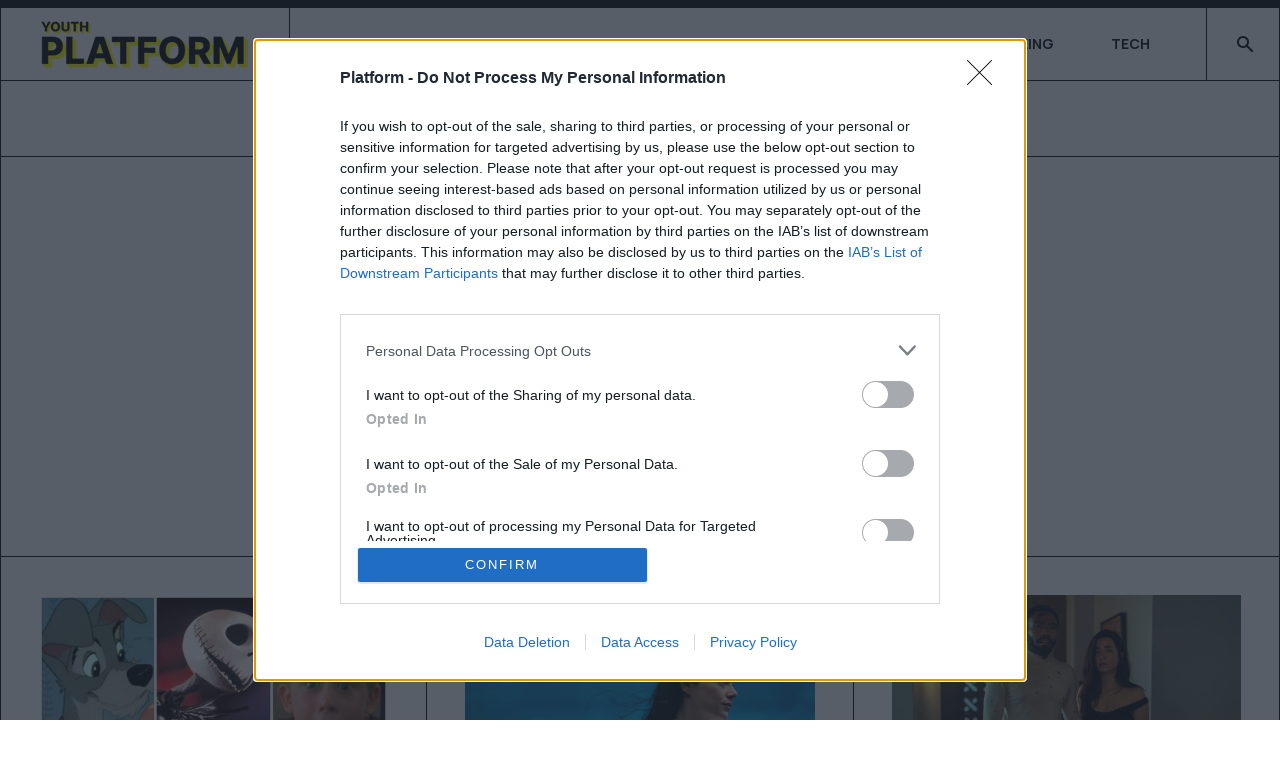

--- FILE ---
content_type: text/html; charset=utf-8
request_url: https://www.platform.gr/popculture/videogames/author/npetriti/?start=549
body_size: 12841
content:
<!DOCTYPE html>
<html xmlns="http://www.w3.org/1999/xhtml" class="j4" xml:lang="el-gr" lang="el-gr" dir="ltr">

<head>
  <!-- InMobi Choice. Consent Manager Tag v3.0 (for TCF 2.2) -->
<script type="text/javascript" async=true>
(function() {
  var host = 'platform.gr';
  var element = document.createElement('script');
  var firstScript = document.getElementsByTagName('script')[0];
  var url = 'https://cmp.inmobi.com'
    .concat('/choice/', 'tTQ0vgSkx3k7h', '/', host, '/choice.js?tag_version=V3');
  var uspTries = 0;
  var uspTriesLimit = 3;
  element.async = true;
  element.type = 'text/javascript';
  element.src = url;

  firstScript.parentNode.insertBefore(element, firstScript);

  function makeStub() {
    var TCF_LOCATOR_NAME = '__tcfapiLocator';
    var queue = [];
    var win = window;
    var cmpFrame;

    function addFrame() {
      var doc = win.document;
      var otherCMP = !!(win.frames[TCF_LOCATOR_NAME]);

      if (!otherCMP) {
        if (doc.body) {
          var iframe = doc.createElement('iframe');

          iframe.style.cssText = 'display:none';
          iframe.name = TCF_LOCATOR_NAME;
          doc.body.appendChild(iframe);
        } else {
          setTimeout(addFrame, 5);
        }
      }
      return !otherCMP;
    }

    function tcfAPIHandler() {
      var gdprApplies;
      var args = arguments;

      if (!args.length) {
        return queue;
      } else if (args[0] === 'setGdprApplies') {
        if (
          args.length > 3 &&
          args[2] === 2 &&
          typeof args[3] === 'boolean'
        ) {
          gdprApplies = args[3];
          if (typeof args[2] === 'function') {
            args[2]('set', true);
          }
        }
      } else if (args[0] === 'ping') {
        var retr = {
          gdprApplies: gdprApplies,
          cmpLoaded: false,
          cmpStatus: 'stub'
        };

        if (typeof args[2] === 'function') {
          args[2](retr);
        }
      } else {
        if(args[0] === 'init' && typeof args[3] === 'object') {
          args[3] = Object.assign(args[3], { tag_version: 'V3' });
        }
        queue.push(args);
      }
    }

    function postMessageEventHandler(event) {
      var msgIsString = typeof event.data === 'string';
      var json = {};

      try {
        if (msgIsString) {
          json = JSON.parse(event.data);
        } else {
          json = event.data;
        }
      } catch (ignore) {}

      var payload = json.__tcfapiCall;

      if (payload) {
        window.__tcfapi(
          payload.command,
          payload.version,
          function(retValue, success) {
            var returnMsg = {
              __tcfapiReturn: {
                returnValue: retValue,
                success: success,
                callId: payload.callId
              }
            };
            if (msgIsString) {
              returnMsg = JSON.stringify(returnMsg);
            }
            if (event && event.source && event.source.postMessage) {
              event.source.postMessage(returnMsg, '*');
            }
          },
          payload.parameter
        );
      }
    }

    while (win) {
      try {
        if (win.frames[TCF_LOCATOR_NAME]) {
          cmpFrame = win;
          break;
        }
      } catch (ignore) {}

      if (win === window.top) {
        break;
      }
      win = win.parent;
    }
    if (!cmpFrame) {
      addFrame();
      win.__tcfapi = tcfAPIHandler;
      win.addEventListener('message', postMessageEventHandler, false);
    }
  };

  makeStub();

  var uspStubFunction = function() {
    var arg = arguments;
    if (typeof window.__uspapi !== uspStubFunction) {
      setTimeout(function() {
        if (typeof window.__uspapi !== 'undefined') {
          window.__uspapi.apply(window.__uspapi, arg);
        }
      }, 500);
    }
  };

  var checkIfUspIsReady = function() {
    uspTries++;
    if (window.__uspapi === uspStubFunction && uspTries < uspTriesLimit) {
      console.warn('USP is not accessible');
    } else {
      clearInterval(uspInterval);
    }
  };

  if (typeof window.__uspapi === 'undefined') {
    window.__uspapi = uspStubFunction;
    var uspInterval = setInterval(checkIfUspIsReady, 6000);
  }
})();
</script>
<!-- End InMobi Choice. Consent Manager Tag v3.0 (for TCF 2.2) -->

<script async src="https://pagead2.googlesyndication.com/pagead/js/adsbygoogle.js?client=ca-pub-5119526941823529"
     crossorigin="anonymous"></script>
  <meta charset="utf-8">
	<meta name="title" content="Ο Donald Glover αναζητεί την ισορροπία στην κατασκοπία και το γάμο στο φρέσκο trailer του Mr. &amp;amp; Mrs. Smith">
	<meta name="robots" content="max-snippet:-1, max-image-preview:large, max-video-preview:-1">
	<meta name="description" content="Η πολυαναμενόμενη reboot σειρά έρχεται τον Φεβρουάριο στο Prime Video. - Page #138">
	<meta name="generator" content="Joomla! - Open Source Content Management">
	<title>Author Listing - Page #138</title>
	<link href="/images/0_new/dora/favicon-32x32.png" rel="shortcut icon" type="image/vnd.microsoft.icon">
	<link href="https://www.platform.gr/smart-search?format=opensearch" rel="search" title="OpenSearch Platform.gr" type="application/opensearchdescription+xml">
<link href="/plugins/system/t4/themes/base/vendors/font-awesome/css/font-awesome.min.css?d82e1ace0e23e197c58647e9aa5cadf8" rel="stylesheet" />
	<link href="/templates/ja_comics/js/swiper/style.min.css?d82e1ace0e23e197c58647e9aa5cadf8" rel="stylesheet" />
	<link href="/media/vendor/awesomplete/css/awesomplete.css?1.1.5" rel="stylesheet" />
	<link href="/media/vendor/joomla-custom-elements/css/joomla-alert.min.css?0.2.0" rel="stylesheet" />
	<link href="/media/plg_content_osembed/css/osembed.css?e63ff340ce0a43fd3c4f514f53f0ce75" rel="stylesheet" />
	<link href="https://fonts.googleapis.com/css?family=Manrope%3A300%2C400%2C500%2C600%2C700%2C800" rel="stylesheet" />
	<link href="/plugins/system/jasocialshare/assets/style.css" rel="stylesheet" />
	<link href="/modules/mod_jamasthead/asset/css/style.css" rel="stylesheet" />
	<link href="/templates/ja_comics/css/template.css" rel="stylesheet" />
	<link href="/media/t4/css/9-sub.css" rel="stylesheet" />
	<link href="/templates/ja_comics/local/css/custom.css?r=806" rel="stylesheet" />
<script src="/media/vendor/jquery/js/jquery.min.js?3.6.3"></script>
	<script src="/media/legacy/js/jquery-noconflict.min.js?04499b98c0305b16b373dff09fe79d1290976288"></script>
	<script src="/media/vendor/jquery-migrate/js/jquery-migrate.min.js?3.4.1"></script>
	<script type="application/json" class="joomla-script-options new">{"ja-share-excluded":[".mod-articlesnews-horizontal"],"joomla.jtext":{"JASOCIALSHARE_EMAIL_SUBJECT":"Hello, I'd like to share a link with you","MOD_FINDER_SEARCH_VALUE":"\u0391\u03bd\u03b1\u03b6\u03ae\u03c4\u03b7\u03c3\u03b7...","JLIB_JS_AJAX_ERROR_OTHER":"\u03a0\u03b1\u03c1\u03bf\u03c5\u03c3\u03b9\u03ac\u03c3\u03c4\u03b7\u03ba\u03b5 \u03c3\u03c6\u03ac\u03bb\u03bc\u03b1 \u03ba\u03b1\u03c4\u03ac \u03c4\u03b7\u03bd \u03b1\u03bd\u03ac\u03ba\u03c4\u03b7\u03c3\u03b7 \u03c4\u03c9\u03bd \u03b4\u03b5\u03b4\u03bf\u03bc\u03ad\u03bd\u03c9\u03bd JSON: \u039a\u03c9\u03b4\u03b9\u03ba\u03cc\u03c2 \u03ba\u03b1\u03c4\u03ac\u03c3\u03c4\u03b1\u03c3\u03b7\u03c2 HTTP %s.","JLIB_JS_AJAX_ERROR_PARSE":"\u03a3\u03c6\u03ac\u03bb\u03bc\u03b1 \u03b1\u03bd\u03ac\u03bb\u03c5\u03c3\u03b7\u03c2 \u03ba\u03b1\u03c4\u03ac \u03c4\u03b7\u03bd \u03b5\u03c0\u03b5\u03be\u03b5\u03c1\u03b3\u03b1\u03c3\u03af\u03b1 \u03c4\u03c9\u03bd \u03c0\u03b1\u03c1\u03b1\u03ba\u03ac\u03c4\u03c9 \u03b4\u03b5\u03b4\u03bf\u03bc\u03ad\u03bd\u03c9\u03bd JSON:<br><code style=\"color:inherit;white-space:pre-wrap;padding:0;margin:0;border:0;background:inherit;\">%s<\/code>","ERROR":"\u03a3\u03c6\u03ac\u03bb\u03bc\u03b1","MESSAGE":"\u039c\u03ae\u03bd\u03c5\u03bc\u03b1","NOTICE":"\u0395\u03b9\u03b4\u03bf\u03c0\u03bf\u03af\u03b7\u03c3\u03b7","WARNING":"\u03a0\u03c1\u03bf\u03b5\u03b9\u03b4\u03bf\u03c0\u03bf\u03af\u03c3\u03b7\u03c3\u03b7","JCLOSE":"\u039a\u03bb\u03b5\u03af\u03c3\u03b9\u03bc\u03bf","JOK":"\u039fK","JOPEN":"\u0391\u03bd\u03bf\u03b9\u03c7\u03c4\u03cc"},"finder-search":{"url":"\/component\/finder\/?task=suggestions.suggest&format=json&tmpl=component&Itemid=101"},"system.paths":{"root":"","rootFull":"https:\/\/www.platform.gr\/","base":"","baseFull":"https:\/\/www.platform.gr\/"},"csrf.token":"f01adff4796b637b0005c70dcbb43902"}</script>
	<script src="/media/system/js/core.min.js?576eb51da909dcf692c98643faa6fc89629ead18"></script>
	<script src="/media/com_finder/js/finder-es5.min.js?14e4c7fdce4ca11c6d12b74bad128529a294b183" nomodule defer></script>
	<script src="/media/system/js/messages-es5.min.js?44e3f60beada646706be6569e75b36f7cf293bf9" nomodule defer></script>
	<script src="/media/vendor/bootstrap/js/bootstrap-es5.min.js?5.2.3" nomodule defer></script>
	<script src="/templates/ja_comics/js/swiper/swiper.min.js?d82e1ace0e23e197c58647e9aa5cadf8"></script>
	<script src="/media/vendor/awesomplete/js/awesomplete.min.js?1.1.5" defer></script>
	<script src="/media/com_finder/js/finder.min.js?c8b55661ed62db937b8d6856090adf9258c4a0fc" type="module"></script>
	<script src="/media/system/js/messages.min.js?7425e8d1cb9e4f061d5e30271d6d99b085344117" type="module"></script>
	<script src="/media/vendor/bootstrap/js/dropdown.min.js?5.2.3" type="module"></script>
	<script src="/media/vendor/bootstrap/js/collapse.min.js?5.2.3" type="module"></script>
	<script src="/media/plg_content_osembed/js/osembed.min.js?e63ff340ce0a43fd3c4f514f53f0ce75"></script>
	<script src="/templates/ja_comics/js/template.js"></script>
	<script src="/plugins/system/t4/themes/base/js/base.js?d82e1ace0e23e197c58647e9aa5cadf8"></script>
	<script src="/plugins/system/jasocialshare/assets/jasocialshare.js"></script>
	<script src="/plugins/system/t4/themes/base/js/megamenu.js"></script>
	<link href="http://feeds.feedburner.com/" rel="alternate" type="text/html" title="Sample Feed" />
	<link href="http://feeds.feedburner.com/" rel="alternate" type="text/html" title="Platform" />
	<link href="http://feeds.feedburner.com/" rel="alternate" type="application/rss+xml" title="PLATFORM" />
	<link href="http://feeds.feedburner.com/" rel="alternate" type="text/html" title="Platform Instagram Posts" />
	<link href="http://feeds.feedburner.com/" rel="alternate" type="text/html" title="Platform Newsletter" />
	<link href="http://feeds.feedburner.com/" rel="alternate" type="text/html" title="Platform All Categories" />
	<link href="http://feeds.feedburner.com/" rel="alternate" type="text/html" title="Platform - Only News" />
	<link href="http://feeds.feedburner.com/" rel="alternate" type="text/html" title="Platform - Articles" />
	<link href="http://feeds.feedburner.com/" rel="alternate" type="text/html" title="Platform - Articles Uncategorised" />
	<meta property="og:title" content="Η Βιβλιοθήκη του Κογκρέσου προσθέτει στα αρχεία της το Μόνος Στο Σπίτι, τη Λαίδη και τον Αλήτη και τον Εφιάλτη Πριν Από Τα Χριστούγεννα" />
	<meta property="og:description" content="Apollo 13, Εξολοθρευτής και 12 Χρόνια Σκλάβος είναι μερικές ακόμη από τις ταινίες που εισάγονται στο National Film Registry των ΗΠΑ." />
	<meta property="og:image" itemprop="image" content="https://www.platform.gr/images/31772/2023/mixcollage-14-dec-2023-01-37-pm-1049.jpg" />
	<meta property="og:url" content="https://www.platform.gr/popculture/videogames/author/npetriti/?start=549" />
	<meta property="twitter:title" content="Η Βιβλιοθήκη του Κογκρέσου προσθέτει στα αρχεία της το Μόνος Στο Σπίτι, τη Λαίδη και τον Αλήτη και τον Εφιάλτη Πριν Από Τα Χριστούγεννα" />
	<meta property="twitter:description" content="Apollo 13, Εξολοθρευτής και 12 Χρόνια Σκλάβος είναι μερικές ακόμη από τις ταινίες που εισάγονται στο National Film Registry των ΗΠΑ." />
	<meta property="twitter:image" content="https://www.platform.gr/images/31772/2023/mixcollage-14-dec-2023-01-37-pm-1049.jpg" />
	<meta property="twitter:url" content="https://www.platform.gr/popculture/videogames/author/npetriti/?start=549" />
	<meta property="og:title" content="Χρυσές Σφαίρες 2024: Στην κορυφή των υποψηφιοτήτων οι ταινίες Barbie, Oppenheimer και Poor Things – Η λίστα με τις υποψηφιότητες" />
	<meta property="og:description" content="Η πολυαναμενόμενη ταινία του Γιώργου Λάνθιμου διεκδικεί 7 Χρυσές Σφαίρες." />
	<meta property="og:image" itemprop="image" content="https://www.platform.gr/images/31772/2023/poor_things_still_03.jpg" />
	<meta property="twitter:title" content="Χρυσές Σφαίρες 2024: Στην κορυφή των υποψηφιοτήτων οι ταινίες Barbie, Oppenheimer και Poor Things – Η λίστα με τις υποψηφιότητες" />
	<meta property="twitter:description" content="Η πολυαναμενόμενη ταινία του Γιώργου Λάνθιμου διεκδικεί 7 Χρυσές Σφαίρες." />
	<meta property="twitter:image" content="https://www.platform.gr/images/31772/2023/poor_things_still_03.jpg" />
	<meta property="og:title" content="Ο Donald Glover αναζητεί την ισορροπία στην κατασκοπία και το γάμο στο φρέσκο trailer του Mr. &amp; Mrs. Smith" />
	<meta property="og:description" content="Η πολυαναμενόμενη reboot σειρά έρχεται τον Φεβρουάριο στο Prime Video." />
	<meta property="og:image" itemprop="image" content="https://www.platform.gr/images/31772/2023/mr-mrs-smith-trailer.jpg" />
	<meta property="twitter:title" content="Ο Donald Glover αναζητεί την ισορροπία στην κατασκοπία και το γάμο στο φρέσκο trailer του Mr. &amp; Mrs. Smith" />
	<meta property="twitter:description" content="Η πολυαναμενόμενη reboot σειρά έρχεται τον Φεβρουάριο στο Prime Video." />
	<meta property="twitter:image" content="https://www.platform.gr/images/31772/2023/mr-mrs-smith-trailer.jpg" />


  <!--[if lt IE 9]>
    <script src="/media/jui/js/html5.js"></script>
  <![endif]-->
  <meta name="viewport"  content="width=device-width, initial-scale=1, maximum-scale=1, user-scalable=yes"/>
  <style  type="text/css">
    @-webkit-viewport   { width: device-width; }
    @-moz-viewport      { width: device-width; }
    @-ms-viewport       { width: device-width; }
    @-o-viewport        { width: device-width; }
    @viewport           { width: device-width; }
  </style>
  <meta name="HandheldFriendly" content="true"/>
  <meta name="apple-mobile-web-app-capable" content="YES"/>
  <!-- //META FOR IOS & HANDHELD -->
  <div class="mod-banners bannergroup">

    <div class="mod-banners__item banneritem">
                                        <script async src="//agorahtag.tech/c/platform.js"></script>            </div>

</div>
<div class="mod-banners bannergroup">

    <div class="mod-banners__item banneritem">
                                        <!-- Google tag (gtag.js) -->
<script async src="https://www.googletagmanager.com/gtag/js?id=G-CQ2QF7EYLT"></script>
<script>
  window.dataLayer = window.dataLayer || [];
  function gtag(){dataLayer.push(arguments);}
  gtag('js', new Date());

  gtag('config', 'G-CQ2QF7EYLT');
</script>

<!-- END Google Analytics Tag -->            </div>

</div>

<!-- Exit Bee Code Snippet for platform.gr <-- DO NOT MODIFY -->
<script> 
    (function (e, x, i, t, b) {e["ExitBeeObject"] = b;e[b] = e[b] || 
    function () { (e[b].args = e[b].args || []).push(arguments);};
    a = x.createElement(i), m = x.getElementsByTagName(i)[0];
    a.async = 1;a.src = t;m.parentNode.insertBefore(a, m) })
    (window, document, "script", "https://cdn.exitbee.com/xtb.min.js", "xtb") 
    xtb("loadSite", "8774");
</script>
<script async src="https://talk.hyvor.com/embed/embed.js" type="module"></script>
<script>
!function(f,b,e,v,n,t,s)
{if(f.fbq)return;n=f.fbq=function(){n.callMethod?
n.callMethod.apply(n,arguments):n.queue.push(arguments)};
if(!f._fbq)f._fbq=n;n.push=n;n.loaded=!0;n.version='2.0';
n.queue=[];t=b.createElement(e);t.async=!0;
t.src=v;s=b.getElementsByTagName(e)[0];
s.parentNode.insertBefore(t,s)}(window, document,'script',
'https://connect.facebook.net/en_US/fbevents.js');
fbq('init', '280507965686636');
fbq('track', 'PageView');
</script>
<noscript><img height="1" width="1" style="display:none"
src="https://www.facebook.com/tr?id=280507965686636&ev=PageView&noscript=1"
/></noscript>
</head>

<body class="site-default navigation-default theme-default layout-sub-layout nav-breakpoint-lg com_content view-author item-117 loaded-bs5" data-jver="4">
  <script>
  document.addEventListener("DOMContentLoaded", function () {
    if (!document.cookie.includes("sliderShownToday")) {
      const now = new Date();
      now.setTime(now.getTime() + (24 * 60 * 60 * 1000));
      const expires = "expires=" + now.toUTCString();
      document.cookie = "sliderShownToday=yes; " + expires + "; path=/";

      // Bind event αν θέλεις (προαιρετικό)
      jQuery('#my-slider').on('sliderWillLoad', function (event) {
        console.log('Slider φορτώνεται...');
      });

      // Κλήση slider
      jQuery('#my-slider').layerSlider({
        // εδώ οι ρυθμίσεις σου
      });

    } else {
      // Απόκρυψη slider αν έχει προβληθεί
      jQuery('#my-slider').hide();
    }
  });
</script>

  
  <main>
    <div class="t4-wrapper">
      <div class="t4-content">
        <div class="t4-content-inner">
          
<div id="t4-header" class="t4-section  t4-header"><!-- HEADER BLOCK -->
<header class="header-block header-default w-100">
  <div class="header-wrap d-flex align-items-center justify-content-between collapse-static t4-nav-height">
    <div class="navbar-brand logo-image">
    <a href="https://www.platform.gr/" title="Platform.gr">
        	
          <img class="logo-img" width="212" height="53" src="/images/0_new/dora/platform.gr-logo.png" alt="Platform.gr" />
    
    </a>
  </div>


    <div class="t4-navbar d-flex justify-content-end align-items-center collapse-static">
      
<nav class="navbar navbar-expand-lg">
<button class="navbar-toggler" type="button" data-bs-toggle="collapse" data-bs-target="#t4-megamenu-mainmenu" aria-controls="t4-megamenu-mainmenu" aria-expanded="false" aria-label="Toggle navigation" style="display: none;">
    <i class="fa fa-bars toggle-bars"></i>
</button>
	<div id="t4-megamenu-mainmenu" class="t4-megamenu collapse navbar-collapse slide animate" data-duration="400">

<ul class="nav navbar-nav level0"  itemscope="itemscope" itemtype="http://www.schema.org/SiteNavigationElement">
<li class="nav-item default" data-id="101" data-level="1"><a href="/" itemprop="url" class="nav-link"><span itemprop="name">Home</span></a></li><li class="nav-item" data-id="908" data-level="1"><a href="/life/youthtrends" itemprop="url" class=" nav-link"><span itemprop="name">FEEDS</span></a></li><li class="nav-item" data-id="576" data-level="1"><a href="/popculture" itemprop="url" class="mm-menu5 nav-link"><span itemprop="name">SCREENS</span></a></li><li class="nav-item" data-id="569" data-level="1"><a href="/life" itemprop="url" class="mm-menu1 nav-link"><span itemprop="name">BEING</span></a></li><li class="nav-item" data-id="1131" data-level="1"><a href="/life/technology" itemprop="url" class=" nav-link"><span itemprop="name">TECH</span></a></li></ul></div>
</nav>


       <span class="d-lg-flex align-items-center">
        
<form class="mod-finder js-finder-searchform form-search" action="/smart-search" method="get" role="search">
    <label for="mod-finder-searchword92" class="finder">Αναζήτηση</label><input type="text" name="q" id="mod-finder-searchword92" class="js-finder-search-query form-control" value="" placeholder="Αναζήτηση...">
            </form>

      </span>

      <span class="d-collapse">
        <nav class="navbar-expand-lg">
    <button class="navbar-toggler" type="button" data-bs-toggle="collapse" data-bs-target="#t4-megamenu-mainmenu" aria-controls="t4-megamenu-mainmenu" aria-expanded="false" aria-label="Toggle navigation">
        <i class="fa fa-bars toggle-bars"></i>
    </button>
</nav>

      </span>

      
    </div>
  </div>
</header>
<!-- // HEADER BLOCK -->  

<!-- CATEGORY -->
<div class="d-none d-lg-block categories-block w-100">
  
</div>
<!-- // CATEGORY --></div>

<div id="t4-masthead" class="t4-section  t4-masthead"><div class="t4-col text-center"><div class="t4-module module " id="Mod94"><div class="module-inner"><div class="module-ct"><div class="ja-masthead   " >
	    <div class="ja-masthead-detail">
		<h3 class="ja-masthead-title"></h3>
        	</div>
</div></div></div></div></div></div>

<div id="t4-section-top-1" class="t4-section  t4-section-top-1">
<div class="t4-section-inner container">

<div class="custom"  >
	</div>
</div>
</div>

<div id="t4-main-body" class="t4-section  t4-main-body"><div class="t4-row row">
<div class="t4-col col-md">
<div id="system-message-container" aria-live="polite"></div>
<div class="author-detail">
	
<div class="author-block author-block-posts">
	<div class="author-avatar" itemprop="author" itemscope itemtype="https://schema.org/Person">
					<span><img src="//www.gravatar.com/avatar" alt="Ναταλία Πετρίτη" /></span>
			</div>
	<div class="author-other-info">
						<div class="author-name">Ναταλία Πετρίτη</div>
									</div>
</div>
</div>


<div class="blog author-posts" itemscope itemtype="https://schema.org/Blog">
	
	
		
	
	<div id="item-container" class="content-item row items-row g-0">
									<div class="item-article col-12 col-md-6 col-lg-4 item">
			<div class="item-inner  " itemprop="blogPost" itemscope itemtype="https://schema.org/BlogPosting">
				
<div class="thumbnail-article">
    <img src="/images/31772/2023/mixcollage-14-dec-2023-01-37-pm-1049.jpg" alt="Intro Image" />
</div>


<div class="item-content">
	<!-- item title -->
	
					<h2 class="item-title" itemprop="headline">
									<a class="link-border-cat-orange" href="/popculture/movies-series/82136-i-vivliothiki-tou-kogkresou-prosthetei-sta-arxeia-tis-to-monos-sto-spiti-ti-laidi-kai-ton-aliti-kai-ton-efialti-prin-apo-ta-xristoygenna" itemprop="url">
						Η Βιβλιοθήκη του Κογκρέσου προσθέτει στα αρχεία της το Μόνος Στο Σπίτι, τη Λαίδη και τον Αλήτη και τον Εφιάλτη Πριν Από Τα Χριστούγεννα					</a>
							</h2>
		
		
		
	<div class="intro-txt">
		Apollo 13, Εξολοθρευτής και 12 Χρόνια Σκλάβος είναι μερικές ακόμη από τις ταινίες που εισάγονται στο...	</div>	

	<div class="info-article">
        <div class="author">
            <h5>Ναταλία Πετρίτη</h5>
        </div>

        <div class="date-pubish">
                <span>14.12.2023</span>
            </div>
    </div>
</div>

			</div><!-- end item -->
					</div><!-- end col -->
						<div class="item-article col-12 col-md-6 col-lg-4 item">
			<div class="item-inner  " itemprop="blogPost" itemscope itemtype="https://schema.org/BlogPosting">
				
<div class="thumbnail-article">
    <img src="/images/31772/2023/poor_things_still_03.jpg" alt="Intro Image" />
</div>


<div class="item-content">
	<!-- item title -->
	
					<h2 class="item-title" itemprop="headline">
									<a class="link-border-cat-orange" href="/popculture/movies-series/82126-xryses-sfaires-2024-stin-koryfi-ton-ypopsifiotiton-oi-tainies-barbie-oppenheimer-kai-poor-things-i-lista-me-tis-ypopsifiotites" itemprop="url">
						Χρυσές Σφαίρες 2024: Στην κορυφή των υποψηφιοτήτων οι ταινίες Barbie, Oppenheimer και Poor Things – Η λίστα με τις υποψηφιότητες					</a>
							</h2>
		
		
		
	<div class="intro-txt">
		Η πολυαναμενόμενη ταινία του Γιώργου Λάνθιμου διεκδικεί 7 Χρυσές Σφαίρες.	</div>	

	<div class="info-article">
        <div class="author">
            <h5>Ναταλία Πετρίτη</h5>
        </div>

        <div class="date-pubish">
                <span>12.12.2023</span>
            </div>
    </div>
</div>

			</div><!-- end item -->
					</div><!-- end col -->
						<div class="item-article col-12 col-md-6 col-lg-4 item">
			<div class="item-inner  " itemprop="blogPost" itemscope itemtype="https://schema.org/BlogPosting">
				
<div class="thumbnail-article">
    <img src="/images/31772/2023/mr-mrs-smith-trailer.jpg" alt="Intro Image" />
</div>


<div class="item-content">
	<!-- item title -->
	
					<h2 class="item-title" itemprop="headline">
									<a class="link-border-cat-orange" href="/popculture/movies-series/82116-o-donald-glover-anazitei-tin-isorropia-stin-kataskopia-kai-to-gamo-sto-fresko-trailer-tou-mr-mrs-smith" itemprop="url">
						Ο Donald Glover αναζητεί την ισορροπία στην κατασκοπία και το γάμο στο φρέσκο trailer του Mr. &amp; Mrs. Smith					</a>
							</h2>
		
		
		
	<div class="intro-txt">
		Η πολυαναμενόμενη reboot σειρά έρχεται τον Φεβρουάριο στο Prime Video.	</div>	

	<div class="info-article">
        <div class="author">
            <h5>Ναταλία Πετρίτη</h5>
        </div>

        <div class="date-pubish">
                <span>08.12.2023</span>
            </div>
    </div>
</div>

			</div><!-- end item -->
					</div><!-- end col -->
	</div>
	
	
 

	<div class="com-content-category-blog__pagination_all">
								<a href="/popculture/videogames/author/npetriti//?start=0" aria-label="Μετάβαση στη σελίδα 1">1</a>
							<a href="/popculture/videogames/author/npetriti//?start=3" aria-label="Μετάβαση στη σελίδα 2">2</a>
							<a href="/popculture/videogames/author/npetriti//?start=6" aria-label="Μετάβαση στη σελίδα 3">3</a>
							<a href="/popculture/videogames/author/npetriti//?start=9" aria-label="Μετάβαση στη σελίδα 4">4</a>
							<a href="/popculture/videogames/author/npetriti//?start=12" aria-label="Μετάβαση στη σελίδα 5">5</a>
							<a href="/popculture/videogames/author/npetriti//?start=15" aria-label="Μετάβαση στη σελίδα 6">6</a>
							<a href="/popculture/videogames/author/npetriti//?start=18" aria-label="Μετάβαση στη σελίδα 7">7</a>
							<a href="/popculture/videogames/author/npetriti//?start=21" aria-label="Μετάβαση στη σελίδα 8">8</a>
							<a href="/popculture/videogames/author/npetriti//?start=24" aria-label="Μετάβαση στη σελίδα 9">9</a>
							<a href="/popculture/videogames/author/npetriti//?start=27" aria-label="Μετάβαση στη σελίδα 10">10</a>
							<a href="/popculture/videogames/author/npetriti//?start=30" aria-label="Μετάβαση στη σελίδα 11">11</a>
							<a href="/popculture/videogames/author/npetriti//?start=33" aria-label="Μετάβαση στη σελίδα 12">12</a>
							<a href="/popculture/videogames/author/npetriti//?start=36" aria-label="Μετάβαση στη σελίδα 13">13</a>
							<a href="/popculture/videogames/author/npetriti//?start=39" aria-label="Μετάβαση στη σελίδα 14">14</a>
							<a href="/popculture/videogames/author/npetriti//?start=42" aria-label="Μετάβαση στη σελίδα 15">15</a>
							<a href="/popculture/videogames/author/npetriti//?start=45" aria-label="Μετάβαση στη σελίδα 16">16</a>
							<a href="/popculture/videogames/author/npetriti//?start=48" aria-label="Μετάβαση στη σελίδα 17">17</a>
							<a href="/popculture/videogames/author/npetriti//?start=51" aria-label="Μετάβαση στη σελίδα 18">18</a>
							<a href="/popculture/videogames/author/npetriti//?start=54" aria-label="Μετάβαση στη σελίδα 19">19</a>
							<a href="/popculture/videogames/author/npetriti//?start=57" aria-label="Μετάβαση στη σελίδα 20">20</a>
							<a href="/popculture/videogames/author/npetriti//?start=60" aria-label="Μετάβαση στη σελίδα 21">21</a>
							<a href="/popculture/videogames/author/npetriti//?start=63" aria-label="Μετάβαση στη σελίδα 22">22</a>
							<a href="/popculture/videogames/author/npetriti//?start=66" aria-label="Μετάβαση στη σελίδα 23">23</a>
							<a href="/popculture/videogames/author/npetriti//?start=69" aria-label="Μετάβαση στη σελίδα 24">24</a>
							<a href="/popculture/videogames/author/npetriti//?start=72" aria-label="Μετάβαση στη σελίδα 25">25</a>
							<a href="/popculture/videogames/author/npetriti//?start=75" aria-label="Μετάβαση στη σελίδα 26">26</a>
							<a href="/popculture/videogames/author/npetriti//?start=78" aria-label="Μετάβαση στη σελίδα 27">27</a>
							<a href="/popculture/videogames/author/npetriti//?start=81" aria-label="Μετάβαση στη σελίδα 28">28</a>
							<a href="/popculture/videogames/author/npetriti//?start=84" aria-label="Μετάβαση στη σελίδα 29">29</a>
							<a href="/popculture/videogames/author/npetriti//?start=87" aria-label="Μετάβαση στη σελίδα 30">30</a>
							<a href="/popculture/videogames/author/npetriti//?start=90" aria-label="Μετάβαση στη σελίδα 31">31</a>
							<a href="/popculture/videogames/author/npetriti//?start=93" aria-label="Μετάβαση στη σελίδα 32">32</a>
							<a href="/popculture/videogames/author/npetriti//?start=96" aria-label="Μετάβαση στη σελίδα 33">33</a>
							<a href="/popculture/videogames/author/npetriti//?start=99" aria-label="Μετάβαση στη σελίδα 34">34</a>
							<a href="/popculture/videogames/author/npetriti//?start=102" aria-label="Μετάβαση στη σελίδα 35">35</a>
							<a href="/popculture/videogames/author/npetriti//?start=105" aria-label="Μετάβαση στη σελίδα 36">36</a>
							<a href="/popculture/videogames/author/npetriti//?start=108" aria-label="Μετάβαση στη σελίδα 37">37</a>
							<a href="/popculture/videogames/author/npetriti//?start=111" aria-label="Μετάβαση στη σελίδα 38">38</a>
							<a href="/popculture/videogames/author/npetriti//?start=114" aria-label="Μετάβαση στη σελίδα 39">39</a>
							<a href="/popculture/videogames/author/npetriti//?start=117" aria-label="Μετάβαση στη σελίδα 40">40</a>
							<a href="/popculture/videogames/author/npetriti//?start=120" aria-label="Μετάβαση στη σελίδα 41">41</a>
							<a href="/popculture/videogames/author/npetriti//?start=123" aria-label="Μετάβαση στη σελίδα 42">42</a>
							<a href="/popculture/videogames/author/npetriti//?start=126" aria-label="Μετάβαση στη σελίδα 43">43</a>
							<a href="/popculture/videogames/author/npetriti//?start=129" aria-label="Μετάβαση στη σελίδα 44">44</a>
							<a href="/popculture/videogames/author/npetriti//?start=132" aria-label="Μετάβαση στη σελίδα 45">45</a>
							<a href="/popculture/videogames/author/npetriti//?start=135" aria-label="Μετάβαση στη σελίδα 46">46</a>
							<a href="/popculture/videogames/author/npetriti//?start=138" aria-label="Μετάβαση στη σελίδα 47">47</a>
							<a href="/popculture/videogames/author/npetriti//?start=141" aria-label="Μετάβαση στη σελίδα 48">48</a>
							<a href="/popculture/videogames/author/npetriti//?start=144" aria-label="Μετάβαση στη σελίδα 49">49</a>
							<a href="/popculture/videogames/author/npetriti//?start=147" aria-label="Μετάβαση στη σελίδα 50">50</a>
							<a href="/popculture/videogames/author/npetriti//?start=150" aria-label="Μετάβαση στη σελίδα 51">51</a>
							<a href="/popculture/videogames/author/npetriti//?start=153" aria-label="Μετάβαση στη σελίδα 52">52</a>
							<a href="/popculture/videogames/author/npetriti//?start=156" aria-label="Μετάβαση στη σελίδα 53">53</a>
							<a href="/popculture/videogames/author/npetriti//?start=159" aria-label="Μετάβαση στη σελίδα 54">54</a>
							<a href="/popculture/videogames/author/npetriti//?start=162" aria-label="Μετάβαση στη σελίδα 55">55</a>
							<a href="/popculture/videogames/author/npetriti//?start=165" aria-label="Μετάβαση στη σελίδα 56">56</a>
							<a href="/popculture/videogames/author/npetriti//?start=168" aria-label="Μετάβαση στη σελίδα 57">57</a>
							<a href="/popculture/videogames/author/npetriti//?start=171" aria-label="Μετάβαση στη σελίδα 58">58</a>
							<a href="/popculture/videogames/author/npetriti//?start=174" aria-label="Μετάβαση στη σελίδα 59">59</a>
							<a href="/popculture/videogames/author/npetriti//?start=177" aria-label="Μετάβαση στη σελίδα 60">60</a>
							<a href="/popculture/videogames/author/npetriti//?start=180" aria-label="Μετάβαση στη σελίδα 61">61</a>
							<a href="/popculture/videogames/author/npetriti//?start=183" aria-label="Μετάβαση στη σελίδα 62">62</a>
							<a href="/popculture/videogames/author/npetriti//?start=186" aria-label="Μετάβαση στη σελίδα 63">63</a>
							<a href="/popculture/videogames/author/npetriti//?start=189" aria-label="Μετάβαση στη σελίδα 64">64</a>
							<a href="/popculture/videogames/author/npetriti//?start=192" aria-label="Μετάβαση στη σελίδα 65">65</a>
							<a href="/popculture/videogames/author/npetriti//?start=195" aria-label="Μετάβαση στη σελίδα 66">66</a>
							<a href="/popculture/videogames/author/npetriti//?start=198" aria-label="Μετάβαση στη σελίδα 67">67</a>
							<a href="/popculture/videogames/author/npetriti//?start=201" aria-label="Μετάβαση στη σελίδα 68">68</a>
							<a href="/popculture/videogames/author/npetriti//?start=204" aria-label="Μετάβαση στη σελίδα 69">69</a>
							<a href="/popculture/videogames/author/npetriti//?start=207" aria-label="Μετάβαση στη σελίδα 70">70</a>
							<a href="/popculture/videogames/author/npetriti//?start=210" aria-label="Μετάβαση στη σελίδα 71">71</a>
							<a href="/popculture/videogames/author/npetriti//?start=213" aria-label="Μετάβαση στη σελίδα 72">72</a>
							<a href="/popculture/videogames/author/npetriti//?start=216" aria-label="Μετάβαση στη σελίδα 73">73</a>
							<a href="/popculture/videogames/author/npetriti//?start=219" aria-label="Μετάβαση στη σελίδα 74">74</a>
							<a href="/popculture/videogames/author/npetriti//?start=222" aria-label="Μετάβαση στη σελίδα 75">75</a>
							<a href="/popculture/videogames/author/npetriti//?start=225" aria-label="Μετάβαση στη σελίδα 76">76</a>
							<a href="/popculture/videogames/author/npetriti//?start=228" aria-label="Μετάβαση στη σελίδα 77">77</a>
							<a href="/popculture/videogames/author/npetriti//?start=231" aria-label="Μετάβαση στη σελίδα 78">78</a>
							<a href="/popculture/videogames/author/npetriti//?start=234" aria-label="Μετάβαση στη σελίδα 79">79</a>
							<a href="/popculture/videogames/author/npetriti//?start=237" aria-label="Μετάβαση στη σελίδα 80">80</a>
							<a href="/popculture/videogames/author/npetriti//?start=240" aria-label="Μετάβαση στη σελίδα 81">81</a>
							<a href="/popculture/videogames/author/npetriti//?start=243" aria-label="Μετάβαση στη σελίδα 82">82</a>
							<a href="/popculture/videogames/author/npetriti//?start=246" aria-label="Μετάβαση στη σελίδα 83">83</a>
							<a href="/popculture/videogames/author/npetriti//?start=249" aria-label="Μετάβαση στη σελίδα 84">84</a>
							<a href="/popculture/videogames/author/npetriti//?start=252" aria-label="Μετάβαση στη σελίδα 85">85</a>
							<a href="/popculture/videogames/author/npetriti//?start=255" aria-label="Μετάβαση στη σελίδα 86">86</a>
							<a href="/popculture/videogames/author/npetriti//?start=258" aria-label="Μετάβαση στη σελίδα 87">87</a>
							<a href="/popculture/videogames/author/npetriti//?start=261" aria-label="Μετάβαση στη σελίδα 88">88</a>
							<a href="/popculture/videogames/author/npetriti//?start=264" aria-label="Μετάβαση στη σελίδα 89">89</a>
							<a href="/popculture/videogames/author/npetriti//?start=267" aria-label="Μετάβαση στη σελίδα 90">90</a>
							<a href="/popculture/videogames/author/npetriti//?start=270" aria-label="Μετάβαση στη σελίδα 91">91</a>
							<a href="/popculture/videogames/author/npetriti//?start=273" aria-label="Μετάβαση στη σελίδα 92">92</a>
							<a href="/popculture/videogames/author/npetriti//?start=276" aria-label="Μετάβαση στη σελίδα 93">93</a>
							<a href="/popculture/videogames/author/npetriti//?start=279" aria-label="Μετάβαση στη σελίδα 94">94</a>
							<a href="/popculture/videogames/author/npetriti//?start=282" aria-label="Μετάβαση στη σελίδα 95">95</a>
							<a href="/popculture/videogames/author/npetriti//?start=285" aria-label="Μετάβαση στη σελίδα 96">96</a>
							<a href="/popculture/videogames/author/npetriti//?start=288" aria-label="Μετάβαση στη σελίδα 97">97</a>
							<a href="/popculture/videogames/author/npetriti//?start=291" aria-label="Μετάβαση στη σελίδα 98">98</a>
							<a href="/popculture/videogames/author/npetriti//?start=294" aria-label="Μετάβαση στη σελίδα 99">99</a>
							<a href="/popculture/videogames/author/npetriti//?start=297" aria-label="Μετάβαση στη σελίδα 100">100</a>
							<a href="/popculture/videogames/author/npetriti//?start=300" aria-label="Μετάβαση στη σελίδα 101">101</a>
							<a href="/popculture/videogames/author/npetriti//?start=303" aria-label="Μετάβαση στη σελίδα 102">102</a>
							<a href="/popculture/videogames/author/npetriti//?start=306" aria-label="Μετάβαση στη σελίδα 103">103</a>
							<a href="/popculture/videogames/author/npetriti//?start=309" aria-label="Μετάβαση στη σελίδα 104">104</a>
							<a href="/popculture/videogames/author/npetriti//?start=312" aria-label="Μετάβαση στη σελίδα 105">105</a>
							<a href="/popculture/videogames/author/npetriti//?start=315" aria-label="Μετάβαση στη σελίδα 106">106</a>
							<a href="/popculture/videogames/author/npetriti//?start=318" aria-label="Μετάβαση στη σελίδα 107">107</a>
							<a href="/popculture/videogames/author/npetriti//?start=321" aria-label="Μετάβαση στη σελίδα 108">108</a>
							<a href="/popculture/videogames/author/npetriti//?start=324" aria-label="Μετάβαση στη σελίδα 109">109</a>
							<a href="/popculture/videogames/author/npetriti//?start=327" aria-label="Μετάβαση στη σελίδα 110">110</a>
							<a href="/popculture/videogames/author/npetriti//?start=330" aria-label="Μετάβαση στη σελίδα 111">111</a>
							<a href="/popculture/videogames/author/npetriti//?start=333" aria-label="Μετάβαση στη σελίδα 112">112</a>
							<a href="/popculture/videogames/author/npetriti//?start=336" aria-label="Μετάβαση στη σελίδα 113">113</a>
							<a href="/popculture/videogames/author/npetriti//?start=339" aria-label="Μετάβαση στη σελίδα 114">114</a>
							<a href="/popculture/videogames/author/npetriti//?start=342" aria-label="Μετάβαση στη σελίδα 115">115</a>
							<a href="/popculture/videogames/author/npetriti//?start=345" aria-label="Μετάβαση στη σελίδα 116">116</a>
							<a href="/popculture/videogames/author/npetriti//?start=348" aria-label="Μετάβαση στη σελίδα 117">117</a>
							<a href="/popculture/videogames/author/npetriti//?start=351" aria-label="Μετάβαση στη σελίδα 118">118</a>
							<a href="/popculture/videogames/author/npetriti//?start=354" aria-label="Μετάβαση στη σελίδα 119">119</a>
							<a href="/popculture/videogames/author/npetriti//?start=357" aria-label="Μετάβαση στη σελίδα 120">120</a>
							<a href="/popculture/videogames/author/npetriti//?start=360" aria-label="Μετάβαση στη σελίδα 121">121</a>
							<a href="/popculture/videogames/author/npetriti//?start=363" aria-label="Μετάβαση στη σελίδα 122">122</a>
							<a href="/popculture/videogames/author/npetriti//?start=366" aria-label="Μετάβαση στη σελίδα 123">123</a>
							<a href="/popculture/videogames/author/npetriti//?start=369" aria-label="Μετάβαση στη σελίδα 124">124</a>
							<a href="/popculture/videogames/author/npetriti//?start=372" aria-label="Μετάβαση στη σελίδα 125">125</a>
							<a href="/popculture/videogames/author/npetriti//?start=375" aria-label="Μετάβαση στη σελίδα 126">126</a>
							<a href="/popculture/videogames/author/npetriti//?start=378" aria-label="Μετάβαση στη σελίδα 127">127</a>
							<a href="/popculture/videogames/author/npetriti//?start=381" aria-label="Μετάβαση στη σελίδα 128">128</a>
							<a href="/popculture/videogames/author/npetriti//?start=384" aria-label="Μετάβαση στη σελίδα 129">129</a>
							<a href="/popculture/videogames/author/npetriti//?start=387" aria-label="Μετάβαση στη σελίδα 130">130</a>
							<a href="/popculture/videogames/author/npetriti//?start=390" aria-label="Μετάβαση στη σελίδα 131">131</a>
							<a href="/popculture/videogames/author/npetriti//?start=393" aria-label="Μετάβαση στη σελίδα 132">132</a>
							<a href="/popculture/videogames/author/npetriti//?start=396" aria-label="Μετάβαση στη σελίδα 133">133</a>
							<a href="/popculture/videogames/author/npetriti//?start=399" aria-label="Μετάβαση στη σελίδα 134">134</a>
							<a href="/popculture/videogames/author/npetriti//?start=402" aria-label="Μετάβαση στη σελίδα 135">135</a>
							<a href="/popculture/videogames/author/npetriti//?start=405" aria-label="Μετάβαση στη σελίδα 136">136</a>
							<a href="/popculture/videogames/author/npetriti//?start=408" aria-label="Μετάβαση στη σελίδα 137">137</a>
							<a href="/popculture/videogames/author/npetriti//?start=411" aria-label="Μετάβαση στη σελίδα 138">138</a>
							<a href="/popculture/videogames/author/npetriti//?start=414" aria-label="Μετάβαση στη σελίδα 139">139</a>
							<a href="/popculture/videogames/author/npetriti//?start=417" aria-label="Μετάβαση στη σελίδα 140">140</a>
							<a href="/popculture/videogames/author/npetriti//?start=420" aria-label="Μετάβαση στη σελίδα 141">141</a>
							<a href="/popculture/videogames/author/npetriti//?start=423" aria-label="Μετάβαση στη σελίδα 142">142</a>
							<a href="/popculture/videogames/author/npetriti//?start=426" aria-label="Μετάβαση στη σελίδα 143">143</a>
							<a href="/popculture/videogames/author/npetriti//?start=429" aria-label="Μετάβαση στη σελίδα 144">144</a>
							<a href="/popculture/videogames/author/npetriti//?start=432" aria-label="Μετάβαση στη σελίδα 145">145</a>
							<a href="/popculture/videogames/author/npetriti//?start=435" aria-label="Μετάβαση στη σελίδα 146">146</a>
							<a href="/popculture/videogames/author/npetriti//?start=438" aria-label="Μετάβαση στη σελίδα 147">147</a>
							<a href="/popculture/videogames/author/npetriti//?start=441" aria-label="Μετάβαση στη σελίδα 148">148</a>
							<a href="/popculture/videogames/author/npetriti//?start=444" aria-label="Μετάβαση στη σελίδα 149">149</a>
							<a href="/popculture/videogames/author/npetriti//?start=447" aria-label="Μετάβαση στη σελίδα 150">150</a>
							<a href="/popculture/videogames/author/npetriti//?start=450" aria-label="Μετάβαση στη σελίδα 151">151</a>
							<a href="/popculture/videogames/author/npetriti//?start=453" aria-label="Μετάβαση στη σελίδα 152">152</a>
							<a href="/popculture/videogames/author/npetriti//?start=456" aria-label="Μετάβαση στη σελίδα 153">153</a>
							<a href="/popculture/videogames/author/npetriti//?start=459" aria-label="Μετάβαση στη σελίδα 154">154</a>
							<a href="/popculture/videogames/author/npetriti//?start=462" aria-label="Μετάβαση στη σελίδα 155">155</a>
							<a href="/popculture/videogames/author/npetriti//?start=465" aria-label="Μετάβαση στη σελίδα 156">156</a>
							<a href="/popculture/videogames/author/npetriti//?start=468" aria-label="Μετάβαση στη σελίδα 157">157</a>
							<a href="/popculture/videogames/author/npetriti//?start=471" aria-label="Μετάβαση στη σελίδα 158">158</a>
							<a href="/popculture/videogames/author/npetriti//?start=474" aria-label="Μετάβαση στη σελίδα 159">159</a>
							<a href="/popculture/videogames/author/npetriti//?start=477" aria-label="Μετάβαση στη σελίδα 160">160</a>
							<a href="/popculture/videogames/author/npetriti//?start=480" aria-label="Μετάβαση στη σελίδα 161">161</a>
							<a href="/popculture/videogames/author/npetriti//?start=483" aria-label="Μετάβαση στη σελίδα 162">162</a>
							<a href="/popculture/videogames/author/npetriti//?start=486" aria-label="Μετάβαση στη σελίδα 163">163</a>
							<a href="/popculture/videogames/author/npetriti//?start=489" aria-label="Μετάβαση στη σελίδα 164">164</a>
							<a href="/popculture/videogames/author/npetriti//?start=492" aria-label="Μετάβαση στη σελίδα 165">165</a>
							<a href="/popculture/videogames/author/npetriti//?start=495" aria-label="Μετάβαση στη σελίδα 166">166</a>
							<a href="/popculture/videogames/author/npetriti//?start=498" aria-label="Μετάβαση στη σελίδα 167">167</a>
							<a href="/popculture/videogames/author/npetriti//?start=501" aria-label="Μετάβαση στη σελίδα 168">168</a>
							<a href="/popculture/videogames/author/npetriti//?start=504" aria-label="Μετάβαση στη σελίδα 169">169</a>
							<a href="/popculture/videogames/author/npetriti//?start=507" aria-label="Μετάβαση στη σελίδα 170">170</a>
							<a href="/popculture/videogames/author/npetriti//?start=510" aria-label="Μετάβαση στη σελίδα 171">171</a>
							<a href="/popculture/videogames/author/npetriti//?start=513" aria-label="Μετάβαση στη σελίδα 172">172</a>
							<a href="/popculture/videogames/author/npetriti//?start=516" aria-label="Μετάβαση στη σελίδα 173">173</a>
							<a href="/popculture/videogames/author/npetriti//?start=519" aria-label="Μετάβαση στη σελίδα 174">174</a>
							<a href="/popculture/videogames/author/npetriti//?start=522" aria-label="Μετάβαση στη σελίδα 175">175</a>
							<a href="/popculture/videogames/author/npetriti//?start=525" aria-label="Μετάβαση στη σελίδα 176">176</a>
							<a href="/popculture/videogames/author/npetriti//?start=528" aria-label="Μετάβαση στη σελίδα 177">177</a>
							<a href="/popculture/videogames/author/npetriti//?start=531" aria-label="Μετάβαση στη σελίδα 178">178</a>
							<a href="/popculture/videogames/author/npetriti//?start=534" aria-label="Μετάβαση στη σελίδα 179">179</a>
							<a href="/popculture/videogames/author/npetriti//?start=537" aria-label="Μετάβαση στη σελίδα 180">180</a>
							<a href="/popculture/videogames/author/npetriti//?start=540" aria-label="Μετάβαση στη σελίδα 181">181</a>
							<a href="/popculture/videogames/author/npetriti//?start=543" aria-label="Μετάβαση στη σελίδα 182">182</a>
							<a href="/popculture/videogames/author/npetriti//?start=546" aria-label="Μετάβαση στη σελίδα 183">183</a>
							<a href="/popculture/videogames/author/npetriti//?start=549" aria-label="Μετάβαση στη σελίδα 184">184</a>
							<a href="/popculture/videogames/author/npetriti//?start=552" aria-label="Μετάβαση στη σελίδα 185">185</a>
							<a href="/popculture/videogames/author/npetriti//?start=555" aria-label="Μετάβαση στη σελίδα 186">186</a>
							<a href="/popculture/videogames/author/npetriti//?start=558" aria-label="Μετάβαση στη σελίδα 187">187</a>
							<a href="/popculture/videogames/author/npetriti//?start=561" aria-label="Μετάβαση στη σελίδα 188">188</a>
							<a href="/popculture/videogames/author/npetriti//?start=564" aria-label="Μετάβαση στη σελίδα 189">189</a>
							<a href="/popculture/videogames/author/npetriti//?start=567" aria-label="Μετάβαση στη σελίδα 190">190</a>
							<a href="/popculture/videogames/author/npetriti//?start=570" aria-label="Μετάβαση στη σελίδα 191">191</a>
							<a href="/popculture/videogames/author/npetriti//?start=573" aria-label="Μετάβαση στη σελίδα 192">192</a>
							<a href="/popculture/videogames/author/npetriti//?start=576" aria-label="Μετάβαση στη σελίδα 193">193</a>
							<a href="/popculture/videogames/author/npetriti//?start=579" aria-label="Μετάβαση στη σελίδα 194">194</a>
							<a href="/popculture/videogames/author/npetriti//?start=582" aria-label="Μετάβαση στη σελίδα 195">195</a>
							<a href="/popculture/videogames/author/npetriti//?start=585" aria-label="Μετάβαση στη σελίδα 196">196</a>
							<a href="/popculture/videogames/author/npetriti//?start=588" aria-label="Μετάβαση στη σελίδα 197">197</a>
							<a href="/popculture/videogames/author/npetriti//?start=591" aria-label="Μετάβαση στη σελίδα 198">198</a>
							<a href="/popculture/videogames/author/npetriti//?start=594" aria-label="Μετάβαση στη σελίδα 199">199</a>
							<a href="/popculture/videogames/author/npetriti//?start=597" aria-label="Μετάβαση στη σελίδα 200">200</a>
							<a href="/popculture/videogames/author/npetriti//?start=600" aria-label="Μετάβαση στη σελίδα 201">201</a>
							<a href="/popculture/videogames/author/npetriti//?start=603" aria-label="Μετάβαση στη σελίδα 202">202</a>
							<a href="/popculture/videogames/author/npetriti//?start=606" aria-label="Μετάβαση στη σελίδα 203">203</a>
							<a href="/popculture/videogames/author/npetriti//?start=609" aria-label="Μετάβαση στη σελίδα 204">204</a>
							<a href="/popculture/videogames/author/npetriti//?start=612" aria-label="Μετάβαση στη σελίδα 205">205</a>
							<a href="/popculture/videogames/author/npetriti//?start=615" aria-label="Μετάβαση στη σελίδα 206">206</a>
							<a href="/popculture/videogames/author/npetriti//?start=618" aria-label="Μετάβαση στη σελίδα 207">207</a>
							<a href="/popculture/videogames/author/npetriti//?start=621" aria-label="Μετάβαση στη σελίδα 208">208</a>
							<a href="/popculture/videogames/author/npetriti//?start=624" aria-label="Μετάβαση στη σελίδα 209">209</a>
							<a href="/popculture/videogames/author/npetriti//?start=627" aria-label="Μετάβαση στη σελίδα 210">210</a>
							<a href="/popculture/videogames/author/npetriti//?start=630" aria-label="Μετάβαση στη σελίδα 211">211</a>
							<a href="/popculture/videogames/author/npetriti//?start=633" aria-label="Μετάβαση στη σελίδα 212">212</a>
							<a href="/popculture/videogames/author/npetriti//?start=636" aria-label="Μετάβαση στη σελίδα 213">213</a>
							<a href="/popculture/videogames/author/npetriti//?start=639" aria-label="Μετάβαση στη σελίδα 214">214</a>
							<a href="/popculture/videogames/author/npetriti//?start=642" aria-label="Μετάβαση στη σελίδα 215">215</a>
							<a href="/popculture/videogames/author/npetriti//?start=645" aria-label="Μετάβαση στη σελίδα 216">216</a>
							<a href="/popculture/videogames/author/npetriti//?start=648" aria-label="Μετάβαση στη σελίδα 217">217</a>
							<a href="/popculture/videogames/author/npetriti//?start=651" aria-label="Μετάβαση στη σελίδα 218">218</a>
							<a href="/popculture/videogames/author/npetriti//?start=654" aria-label="Μετάβαση στη σελίδα 219">219</a>
							<a href="/popculture/videogames/author/npetriti//?start=657" aria-label="Μετάβαση στη σελίδα 220">220</a>
							<a href="/popculture/videogames/author/npetriti//?start=660" aria-label="Μετάβαση στη σελίδα 221">221</a>
							<a href="/popculture/videogames/author/npetriti//?start=663" aria-label="Μετάβαση στη σελίδα 222">222</a>
							<a href="/popculture/videogames/author/npetriti//?start=666" aria-label="Μετάβαση στη σελίδα 223">223</a>
							<a href="/popculture/videogames/author/npetriti//?start=669" aria-label="Μετάβαση στη σελίδα 224">224</a>
							<a href="/popculture/videogames/author/npetriti//?start=672" aria-label="Μετάβαση στη σελίδα 225">225</a>
							<a href="/popculture/videogames/author/npetriti//?start=675" aria-label="Μετάβαση στη σελίδα 226">226</a>
							<a href="/popculture/videogames/author/npetriti//?start=678" aria-label="Μετάβαση στη σελίδα 227">227</a>
							<a href="/popculture/videogames/author/npetriti//?start=681" aria-label="Μετάβαση στη σελίδα 228">228</a>
							<a href="/popculture/videogames/author/npetriti//?start=684" aria-label="Μετάβαση στη σελίδα 229">229</a>
							<a href="/popculture/videogames/author/npetriti//?start=687" aria-label="Μετάβαση στη σελίδα 230">230</a>
							<a href="/popculture/videogames/author/npetriti//?start=690" aria-label="Μετάβαση στη σελίδα 231">231</a>
							<a href="/popculture/videogames/author/npetriti//?start=693" aria-label="Μετάβαση στη σελίδα 232">232</a>
							<a href="/popculture/videogames/author/npetriti//?start=696" aria-label="Μετάβαση στη σελίδα 233">233</a>
							<a href="/popculture/videogames/author/npetriti//?start=699" aria-label="Μετάβαση στη σελίδα 234">234</a>
							<a href="/popculture/videogames/author/npetriti//?start=702" aria-label="Μετάβαση στη σελίδα 235">235</a>
							<a href="/popculture/videogames/author/npetriti//?start=705" aria-label="Μετάβαση στη σελίδα 236">236</a>
							<a href="/popculture/videogames/author/npetriti//?start=708" aria-label="Μετάβαση στη σελίδα 237">237</a>
							<a href="/popculture/videogames/author/npetriti//?start=711" aria-label="Μετάβαση στη σελίδα 238">238</a>
							<a href="/popculture/videogames/author/npetriti//?start=714" aria-label="Μετάβαση στη σελίδα 239">239</a>
							<a href="/popculture/videogames/author/npetriti//?start=717" aria-label="Μετάβαση στη σελίδα 240">240</a>
							<a href="/popculture/videogames/author/npetriti//?start=720" aria-label="Μετάβαση στη σελίδα 241">241</a>
							<a href="/popculture/videogames/author/npetriti//?start=723" aria-label="Μετάβαση στη σελίδα 242">242</a>
							<a href="/popculture/videogames/author/npetriti//?start=726" aria-label="Μετάβαση στη σελίδα 243">243</a>
							<a href="/popculture/videogames/author/npetriti//?start=729" aria-label="Μετάβαση στη σελίδα 244">244</a>
							<a href="/popculture/videogames/author/npetriti//?start=732" aria-label="Μετάβαση στη σελίδα 245">245</a>
							<a href="/popculture/videogames/author/npetriti//?start=735" aria-label="Μετάβαση στη σελίδα 246">246</a>
							<a href="/popculture/videogames/author/npetriti//?start=738" aria-label="Μετάβαση στη σελίδα 247">247</a>
							<a href="/popculture/videogames/author/npetriti//?start=741" aria-label="Μετάβαση στη σελίδα 248">248</a>
							<a href="/popculture/videogames/author/npetriti//?start=744" aria-label="Μετάβαση στη σελίδα 249">249</a>
							<a href="/popculture/videogames/author/npetriti//?start=747" aria-label="Μετάβαση στη σελίδα 250">250</a>
							<a href="/popculture/videogames/author/npetriti//?start=750" aria-label="Μετάβαση στη σελίδα 251">251</a>
							<a href="/popculture/videogames/author/npetriti//?start=753" aria-label="Μετάβαση στη σελίδα 252">252</a>
							<a href="/popculture/videogames/author/npetriti//?start=756" aria-label="Μετάβαση στη σελίδα 253">253</a>
							<a href="/popculture/videogames/author/npetriti//?start=759" aria-label="Μετάβαση στη σελίδα 254">254</a>
							<a href="/popculture/videogames/author/npetriti//?start=762" aria-label="Μετάβαση στη σελίδα 255">255</a>
							<a href="/popculture/videogames/author/npetriti//?start=765" aria-label="Μετάβαση στη σελίδα 256">256</a>
							<a href="/popculture/videogames/author/npetriti//?start=768" aria-label="Μετάβαση στη σελίδα 257">257</a>
							<a href="/popculture/videogames/author/npetriti//?start=771" aria-label="Μετάβαση στη σελίδα 258">258</a>
							<a href="/popculture/videogames/author/npetriti//?start=774" aria-label="Μετάβαση στη σελίδα 259">259</a>
							<a href="/popculture/videogames/author/npetriti//?start=777" aria-label="Μετάβαση στη σελίδα 260">260</a>
							<a href="/popculture/videogames/author/npetriti//?start=780" aria-label="Μετάβαση στη σελίδα 261">261</a>
							<a href="/popculture/videogames/author/npetriti//?start=783" aria-label="Μετάβαση στη σελίδα 262">262</a>
							<a href="/popculture/videogames/author/npetriti//?start=786" aria-label="Μετάβαση στη σελίδα 263">263</a>
							<a href="/popculture/videogames/author/npetriti//?start=789" aria-label="Μετάβαση στη σελίδα 264">264</a>
							<a href="/popculture/videogames/author/npetriti//?start=792" aria-label="Μετάβαση στη σελίδα 265">265</a>
							<a href="/popculture/videogames/author/npetriti//?start=795" aria-label="Μετάβαση στη σελίδα 266">266</a>
							<a href="/popculture/videogames/author/npetriti//?start=798" aria-label="Μετάβαση στη σελίδα 267">267</a>
							<a href="/popculture/videogames/author/npetriti//?start=801" aria-label="Μετάβαση στη σελίδα 268">268</a>
							<a href="/popculture/videogames/author/npetriti//?start=804" aria-label="Μετάβαση στη σελίδα 269">269</a>
							<a href="/popculture/videogames/author/npetriti//?start=807" aria-label="Μετάβαση στη σελίδα 270">270</a>
							<a href="/popculture/videogames/author/npetriti//?start=810" aria-label="Μετάβαση στη σελίδα 271">271</a>
							<a href="/popculture/videogames/author/npetriti//?start=813" aria-label="Μετάβαση στη σελίδα 272">272</a>
							<a href="/popculture/videogames/author/npetriti//?start=816" aria-label="Μετάβαση στη σελίδα 273">273</a>
							<a href="/popculture/videogames/author/npetriti//?start=819" aria-label="Μετάβαση στη σελίδα 274">274</a>
							<a href="/popculture/videogames/author/npetriti//?start=822" aria-label="Μετάβαση στη σελίδα 275">275</a>
							<a href="/popculture/videogames/author/npetriti//?start=825" aria-label="Μετάβαση στη σελίδα 276">276</a>
							<a href="/popculture/videogames/author/npetriti//?start=828" aria-label="Μετάβαση στη σελίδα 277">277</a>
							<a href="/popculture/videogames/author/npetriti//?start=831" aria-label="Μετάβαση στη σελίδα 278">278</a>
							<a href="/popculture/videogames/author/npetriti//?start=834" aria-label="Μετάβαση στη σελίδα 279">279</a>
							<a href="/popculture/videogames/author/npetriti//?start=837" aria-label="Μετάβαση στη σελίδα 280">280</a>
							<a href="/popculture/videogames/author/npetriti//?start=840" aria-label="Μετάβαση στη σελίδα 281">281</a>
							<a href="/popculture/videogames/author/npetriti//?start=843" aria-label="Μετάβαση στη σελίδα 282">282</a>
							<a href="/popculture/videogames/author/npetriti//?start=846" aria-label="Μετάβαση στη σελίδα 283">283</a>
							<a href="/popculture/videogames/author/npetriti//?start=849" aria-label="Μετάβαση στη σελίδα 284">284</a>
							<a href="/popculture/videogames/author/npetriti//?start=852" aria-label="Μετάβαση στη σελίδα 285">285</a>
							<a href="/popculture/videogames/author/npetriti//?start=855" aria-label="Μετάβαση στη σελίδα 286">286</a>
							<a href="/popculture/videogames/author/npetriti//?start=858" aria-label="Μετάβαση στη σελίδα 287">287</a>
							<a href="/popculture/videogames/author/npetriti//?start=861" aria-label="Μετάβαση στη σελίδα 288">288</a>
							<a href="/popculture/videogames/author/npetriti//?start=864" aria-label="Μετάβαση στη σελίδα 289">289</a>
							<a href="/popculture/videogames/author/npetriti//?start=867" aria-label="Μετάβαση στη σελίδα 290">290</a>
							<a href="/popculture/videogames/author/npetriti//?start=870" aria-label="Μετάβαση στη σελίδα 291">291</a>
							<a href="/popculture/videogames/author/npetriti//?start=873" aria-label="Μετάβαση στη σελίδα 292">292</a>
							<a href="/popculture/videogames/author/npetriti//?start=876" aria-label="Μετάβαση στη σελίδα 293">293</a>
							<a href="/popculture/videogames/author/npetriti//?start=879" aria-label="Μετάβαση στη σελίδα 294">294</a>
							<a href="/popculture/videogames/author/npetriti//?start=882" aria-label="Μετάβαση στη σελίδα 295">295</a>
							<a href="/popculture/videogames/author/npetriti//?start=885" aria-label="Μετάβαση στη σελίδα 296">296</a>
							<a href="/popculture/videogames/author/npetriti//?start=888" aria-label="Μετάβαση στη σελίδα 297">297</a>
							<a href="/popculture/videogames/author/npetriti//?start=891" aria-label="Μετάβαση στη σελίδα 298">298</a>
							<a href="/popculture/videogames/author/npetriti//?start=894" aria-label="Μετάβαση στη σελίδα 299">299</a>
							<a href="/popculture/videogames/author/npetriti//?start=897" aria-label="Μετάβαση στη σελίδα 300">300</a>
							<a href="/popculture/videogames/author/npetriti//?start=900" aria-label="Μετάβαση στη σελίδα 301">301</a>
							<a href="/popculture/videogames/author/npetriti//?start=903" aria-label="Μετάβαση στη σελίδα 302">302</a>
							<a href="/popculture/videogames/author/npetriti//?start=906" aria-label="Μετάβαση στη σελίδα 303">303</a>
							<a href="/popculture/videogames/author/npetriti//?start=909" aria-label="Μετάβαση στη σελίδα 304">304</a>
							<a href="/popculture/videogames/author/npetriti//?start=912" aria-label="Μετάβαση στη σελίδα 305">305</a>
							<a href="/popculture/videogames/author/npetriti//?start=915" aria-label="Μετάβαση στη σελίδα 306">306</a>
							<a href="/popculture/videogames/author/npetriti//?start=918" aria-label="Μετάβαση στη σελίδα 307">307</a>
							<a href="/popculture/videogames/author/npetriti//?start=921" aria-label="Μετάβαση στη σελίδα 308">308</a>
							<a href="/popculture/videogames/author/npetriti//?start=924" aria-label="Μετάβαση στη σελίδα 309">309</a>
							<a href="/popculture/videogames/author/npetriti//?start=927" aria-label="Μετάβαση στη σελίδα 310">310</a>
							<a href="/popculture/videogames/author/npetriti//?start=930" aria-label="Μετάβαση στη σελίδα 311">311</a>
							<a href="/popculture/videogames/author/npetriti//?start=933" aria-label="Μετάβαση στη σελίδα 312">312</a>
							<a href="/popculture/videogames/author/npetriti//?start=936" aria-label="Μετάβαση στη σελίδα 313">313</a>
							<a href="/popculture/videogames/author/npetriti//?start=939" aria-label="Μετάβαση στη σελίδα 314">314</a>
							<a href="/popculture/videogames/author/npetriti//?start=942" aria-label="Μετάβαση στη σελίδα 315">315</a>
							<a href="/popculture/videogames/author/npetriti//?start=945" aria-label="Μετάβαση στη σελίδα 316">316</a>
							<a href="/popculture/videogames/author/npetriti//?start=948" aria-label="Μετάβαση στη σελίδα 317">317</a>
							<a href="/popculture/videogames/author/npetriti//?start=951" aria-label="Μετάβαση στη σελίδα 318">318</a>
							<a href="/popculture/videogames/author/npetriti//?start=954" aria-label="Μετάβαση στη σελίδα 319">319</a>
							<a href="/popculture/videogames/author/npetriti//?start=957" aria-label="Μετάβαση στη σελίδα 320">320</a>
							<a href="/popculture/videogames/author/npetriti//?start=960" aria-label="Μετάβαση στη σελίδα 321">321</a>
							<a href="/popculture/videogames/author/npetriti//?start=963" aria-label="Μετάβαση στη σελίδα 322">322</a>
							<a href="/popculture/videogames/author/npetriti//?start=966" aria-label="Μετάβαση στη σελίδα 323">323</a>
							<a href="/popculture/videogames/author/npetriti//?start=969" aria-label="Μετάβαση στη σελίδα 324">324</a>
							<a href="/popculture/videogames/author/npetriti//?start=972" aria-label="Μετάβαση στη σελίδα 325">325</a>
							<a href="/popculture/videogames/author/npetriti//?start=975" aria-label="Μετάβαση στη σελίδα 326">326</a>
							<a href="/popculture/videogames/author/npetriti//?start=978" aria-label="Μετάβαση στη σελίδα 327">327</a>
							<a href="/popculture/videogames/author/npetriti//?start=981" aria-label="Μετάβαση στη σελίδα 328">328</a>
							<a href="/popculture/videogames/author/npetriti//?start=984" aria-label="Μετάβαση στη σελίδα 329">329</a>
							<a href="/popculture/videogames/author/npetriti//?start=987" aria-label="Μετάβαση στη σελίδα 330">330</a>
							<a href="/popculture/videogames/author/npetriti//?start=990" aria-label="Μετάβαση στη σελίδα 331">331</a>
							<a href="/popculture/videogames/author/npetriti//?start=993" aria-label="Μετάβαση στη σελίδα 332">332</a>
							<a href="/popculture/videogames/author/npetriti//?start=996" aria-label="Μετάβαση στη σελίδα 333">333</a>
							<a href="/popculture/videogames/author/npetriti//?start=999" aria-label="Μετάβαση στη σελίδα 334">334</a>
							<a href="/popculture/videogames/author/npetriti//?start=1002" aria-label="Μετάβαση στη σελίδα 335">335</a>
							<a href="/popculture/videogames/author/npetriti//?start=1005" aria-label="Μετάβαση στη σελίδα 336">336</a>
							<a href="/popculture/videogames/author/npetriti//?start=1008" aria-label="Μετάβαση στη σελίδα 337">337</a>
							<a href="/popculture/videogames/author/npetriti//?start=1011" aria-label="Μετάβαση στη σελίδα 338">338</a>
							<a href="/popculture/videogames/author/npetriti//?start=1014" aria-label="Μετάβαση στη σελίδα 339">339</a>
							<a href="/popculture/videogames/author/npetriti//?start=1017" aria-label="Μετάβαση στη σελίδα 340">340</a>
							<a href="/popculture/videogames/author/npetriti//?start=1020" aria-label="Μετάβαση στη σελίδα 341">341</a>
							<a href="/popculture/videogames/author/npetriti//?start=1023" aria-label="Μετάβαση στη σελίδα 342">342</a>
							<a href="/popculture/videogames/author/npetriti//?start=1026" aria-label="Μετάβαση στη σελίδα 343">343</a>
							<a href="/popculture/videogames/author/npetriti//?start=1029" aria-label="Μετάβαση στη σελίδα 344">344</a>
							<a href="/popculture/videogames/author/npetriti//?start=1032" aria-label="Μετάβαση στη σελίδα 345">345</a>
							<a href="/popculture/videogames/author/npetriti//?start=1035" aria-label="Μετάβαση στη σελίδα 346">346</a>
							<a href="/popculture/videogames/author/npetriti//?start=1038" aria-label="Μετάβαση στη σελίδα 347">347</a>
							<a href="/popculture/videogames/author/npetriti//?start=1041" aria-label="Μετάβαση στη σελίδα 348">348</a>
							<a href="/popculture/videogames/author/npetriti//?start=1044" aria-label="Μετάβαση στη σελίδα 349">349</a>
							<a href="/popculture/videogames/author/npetriti//?start=1047" aria-label="Μετάβαση στη σελίδα 350">350</a>
							<a href="/popculture/videogames/author/npetriti//?start=1050" aria-label="Μετάβαση στη σελίδα 351">351</a>
							<a href="/popculture/videogames/author/npetriti//?start=1053" aria-label="Μετάβαση στη σελίδα 352">352</a>
							<a href="/popculture/videogames/author/npetriti//?start=1056" aria-label="Μετάβαση στη σελίδα 353">353</a>
							<a href="/popculture/videogames/author/npetriti//?start=1059" aria-label="Μετάβαση στη σελίδα 354">354</a>
							<a href="/popculture/videogames/author/npetriti//?start=1062" aria-label="Μετάβαση στη σελίδα 355">355</a>
							<a href="/popculture/videogames/author/npetriti//?start=1065" aria-label="Μετάβαση στη σελίδα 356">356</a>
							<a href="/popculture/videogames/author/npetriti//?start=1068" aria-label="Μετάβαση στη σελίδα 357">357</a>
							<a href="/popculture/videogames/author/npetriti//?start=1071" aria-label="Μετάβαση στη σελίδα 358">358</a>
							<a href="/popculture/videogames/author/npetriti//?start=1074" aria-label="Μετάβαση στη σελίδα 359">359</a>
							<a href="/popculture/videogames/author/npetriti//?start=1077" aria-label="Μετάβαση στη σελίδα 360">360</a>
							<a href="/popculture/videogames/author/npetriti//?start=1080" aria-label="Μετάβαση στη σελίδα 361">361</a>
							<a href="/popculture/videogames/author/npetriti//?start=1083" aria-label="Μετάβαση στη σελίδα 362">362</a>
							<a href="/popculture/videogames/author/npetriti//?start=1086" aria-label="Μετάβαση στη σελίδα 363">363</a>
							<a href="/popculture/videogames/author/npetriti//?start=1089" aria-label="Μετάβαση στη σελίδα 364">364</a>
							<a href="/popculture/videogames/author/npetriti//?start=1092" aria-label="Μετάβαση στη σελίδα 365">365</a>
							<a href="/popculture/videogames/author/npetriti//?start=1095" aria-label="Μετάβαση στη σελίδα 366">366</a>
							<a href="/popculture/videogames/author/npetriti//?start=1098" aria-label="Μετάβαση στη σελίδα 367">367</a>
							<a href="/popculture/videogames/author/npetriti//?start=1101" aria-label="Μετάβαση στη σελίδα 368">368</a>
							<a href="/popculture/videogames/author/npetriti//?start=1104" aria-label="Μετάβαση στη σελίδα 369">369</a>
							<a href="/popculture/videogames/author/npetriti//?start=1107" aria-label="Μετάβαση στη σελίδα 370">370</a>
							<a href="/popculture/videogames/author/npetriti//?start=1110" aria-label="Μετάβαση στη σελίδα 371">371</a>
							<a href="/popculture/videogames/author/npetriti//?start=1113" aria-label="Μετάβαση στη σελίδα 372">372</a>
							<a href="/popculture/videogames/author/npetriti//?start=1116" aria-label="Μετάβαση στη σελίδα 373">373</a>
							<a href="/popculture/videogames/author/npetriti//?start=1119" aria-label="Μετάβαση στη σελίδα 374">374</a>
							<a href="/popculture/videogames/author/npetriti//?start=1122" aria-label="Μετάβαση στη σελίδα 375">375</a>
							<a href="/popculture/videogames/author/npetriti//?start=1125" aria-label="Μετάβαση στη σελίδα 376">376</a>
							<a href="/popculture/videogames/author/npetriti//?start=1128" aria-label="Μετάβαση στη σελίδα 377">377</a>
							<a href="/popculture/videogames/author/npetriti//?start=1131" aria-label="Μετάβαση στη σελίδα 378">378</a>
							<a href="/popculture/videogames/author/npetriti//?start=1134" aria-label="Μετάβαση στη σελίδα 379">379</a>
							<a href="/popculture/videogames/author/npetriti//?start=1137" aria-label="Μετάβαση στη σελίδα 380">380</a>
							<a href="/popculture/videogames/author/npetriti//?start=1140" aria-label="Μετάβαση στη σελίδα 381">381</a>
							<a href="/popculture/videogames/author/npetriti//?start=1143" aria-label="Μετάβαση στη σελίδα 382">382</a>
							<a href="/popculture/videogames/author/npetriti//?start=1146" aria-label="Μετάβαση στη σελίδα 383">383</a>
							<a href="/popculture/videogames/author/npetriti//?start=1149" aria-label="Μετάβαση στη σελίδα 384">384</a>
							<a href="/popculture/videogames/author/npetriti//?start=1152" aria-label="Μετάβαση στη σελίδα 385">385</a>
							<a href="/popculture/videogames/author/npetriti//?start=1155" aria-label="Μετάβαση στη σελίδα 386">386</a>
							<a href="/popculture/videogames/author/npetriti//?start=1158" aria-label="Μετάβαση στη σελίδα 387">387</a>
							<a href="/popculture/videogames/author/npetriti//?start=1161" aria-label="Μετάβαση στη σελίδα 388">388</a>
							<a href="/popculture/videogames/author/npetriti//?start=1164" aria-label="Μετάβαση στη σελίδα 389">389</a>
							<a href="/popculture/videogames/author/npetriti//?start=1167" aria-label="Μετάβαση στη σελίδα 390">390</a>
							<a href="/popculture/videogames/author/npetriti//?start=1170" aria-label="Μετάβαση στη σελίδα 391">391</a>
							<a href="/popculture/videogames/author/npetriti//?start=1173" aria-label="Μετάβαση στη σελίδα 392">392</a>
							<a href="/popculture/videogames/author/npetriti//?start=1176" aria-label="Μετάβαση στη σελίδα 393">393</a>
							<a href="/popculture/videogames/author/npetriti//?start=1179" aria-label="Μετάβαση στη σελίδα 394">394</a>
							<a href="/popculture/videogames/author/npetriti//?start=1182" aria-label="Μετάβαση στη σελίδα 395">395</a>
							<a href="/popculture/videogames/author/npetriti//?start=1185" aria-label="Μετάβαση στη σελίδα 396">396</a>
							<a href="/popculture/videogames/author/npetriti//?start=1188" aria-label="Μετάβαση στη σελίδα 397">397</a>
							<a href="/popculture/videogames/author/npetriti//?start=1191" aria-label="Μετάβαση στη σελίδα 398">398</a>
							<a href="/popculture/videogames/author/npetriti//?start=1194" aria-label="Μετάβαση στη σελίδα 399">399</a>
							<a href="/popculture/videogames/author/npetriti//?start=1197" aria-label="Μετάβαση στη σελίδα 400">400</a>
							<a href="/popculture/videogames/author/npetriti//?start=1200" aria-label="Μετάβαση στη σελίδα 401">401</a>
							<a href="/popculture/videogames/author/npetriti//?start=1203" aria-label="Μετάβαση στη σελίδα 402">402</a>
							<a href="/popculture/videogames/author/npetriti//?start=1206" aria-label="Μετάβαση στη σελίδα 403">403</a>
							<a href="/popculture/videogames/author/npetriti//?start=1209" aria-label="Μετάβαση στη σελίδα 404">404</a>
							<a href="/popculture/videogames/author/npetriti//?start=1212" aria-label="Μετάβαση στη σελίδα 405">405</a>
							<a href="/popculture/videogames/author/npetriti//?start=1215" aria-label="Μετάβαση στη σελίδα 406">406</a>
							<a href="/popculture/videogames/author/npetriti//?start=1218" aria-label="Μετάβαση στη σελίδα 407">407</a>
							<a href="/popculture/videogames/author/npetriti//?start=1221" aria-label="Μετάβαση στη σελίδα 408">408</a>
							<a href="/popculture/videogames/author/npetriti//?start=1224" aria-label="Μετάβαση στη σελίδα 409">409</a>
							<a href="/popculture/videogames/author/npetriti//?start=1227" aria-label="Μετάβαση στη σελίδα 410">410</a>
							<a href="/popculture/videogames/author/npetriti//?start=1230" aria-label="Μετάβαση στη σελίδα 411">411</a>
							<a href="/popculture/videogames/author/npetriti//?start=1233" aria-label="Μετάβαση στη σελίδα 412">412</a>
							<a href="/popculture/videogames/author/npetriti//?start=1236" aria-label="Μετάβαση στη σελίδα 413">413</a>
							<a href="/popculture/videogames/author/npetriti//?start=1239" aria-label="Μετάβαση στη σελίδα 414">414</a>
							<a href="/popculture/videogames/author/npetriti//?start=1242" aria-label="Μετάβαση στη σελίδα 415">415</a>
							<a href="/popculture/videogames/author/npetriti//?start=1245" aria-label="Μετάβαση στη σελίδα 416">416</a>
							<a href="/popculture/videogames/author/npetriti//?start=1248" aria-label="Μετάβαση στη σελίδα 417">417</a>
							<a href="/popculture/videogames/author/npetriti//?start=1251" aria-label="Μετάβαση στη σελίδα 418">418</a>
							<a href="/popculture/videogames/author/npetriti//?start=1254" aria-label="Μετάβαση στη σελίδα 419">419</a>
							<a href="/popculture/videogames/author/npetriti//?start=1257" aria-label="Μετάβαση στη σελίδα 420">420</a>
							<a href="/popculture/videogames/author/npetriti//?start=1260" aria-label="Μετάβαση στη σελίδα 421">421</a>
							<a href="/popculture/videogames/author/npetriti//?start=1263" aria-label="Μετάβαση στη σελίδα 422">422</a>
							<a href="/popculture/videogames/author/npetriti//?start=1266" aria-label="Μετάβαση στη σελίδα 423">423</a>
							<a href="/popculture/videogames/author/npetriti//?start=1269" aria-label="Μετάβαση στη σελίδα 424">424</a>
							<a href="/popculture/videogames/author/npetriti//?start=1272" aria-label="Μετάβαση στη σελίδα 425">425</a>
							<a href="/popculture/videogames/author/npetriti//?start=1275" aria-label="Μετάβαση στη σελίδα 426">426</a>
							<a href="/popculture/videogames/author/npetriti//?start=1278" aria-label="Μετάβαση στη σελίδα 427">427</a>
							<a href="/popculture/videogames/author/npetriti//?start=1281" aria-label="Μετάβαση στη σελίδα 428">428</a>
							<a href="/popculture/videogames/author/npetriti//?start=1284" aria-label="Μετάβαση στη σελίδα 429">429</a>
							<a href="/popculture/videogames/author/npetriti//?start=1287" aria-label="Μετάβαση στη σελίδα 430">430</a>
							<a href="/popculture/videogames/author/npetriti//?start=1290" aria-label="Μετάβαση στη σελίδα 431">431</a>
							<a href="/popculture/videogames/author/npetriti//?start=1293" aria-label="Μετάβαση στη σελίδα 432">432</a>
							<a href="/popculture/videogames/author/npetriti//?start=1296" aria-label="Μετάβαση στη σελίδα 433">433</a>
							<a href="/popculture/videogames/author/npetriti//?start=1299" aria-label="Μετάβαση στη σελίδα 434">434</a>
							<a href="/popculture/videogames/author/npetriti//?start=1302" aria-label="Μετάβαση στη σελίδα 435">435</a>
							<a href="/popculture/videogames/author/npetriti//?start=1305" aria-label="Μετάβαση στη σελίδα 436">436</a>
							<a href="/popculture/videogames/author/npetriti//?start=1308" aria-label="Μετάβαση στη σελίδα 437">437</a>
							<a href="/popculture/videogames/author/npetriti//?start=1311" aria-label="Μετάβαση στη σελίδα 438">438</a>
							<a href="/popculture/videogames/author/npetriti//?start=1314" aria-label="Μετάβαση στη σελίδα 439">439</a>
							<a href="/popculture/videogames/author/npetriti//?start=1317" aria-label="Μετάβαση στη σελίδα 440">440</a>
							<a href="/popculture/videogames/author/npetriti//?start=1320" aria-label="Μετάβαση στη σελίδα 441">441</a>
							<a href="/popculture/videogames/author/npetriti//?start=1323" aria-label="Μετάβαση στη σελίδα 442">442</a>
							<a href="/popculture/videogames/author/npetriti//?start=1326" aria-label="Μετάβαση στη σελίδα 443">443</a>
							<a href="/popculture/videogames/author/npetriti//?start=1329" aria-label="Μετάβαση στη σελίδα 444">444</a>
							<a href="/popculture/videogames/author/npetriti//?start=1332" aria-label="Μετάβαση στη σελίδα 445">445</a>
							<a href="/popculture/videogames/author/npetriti//?start=1335" aria-label="Μετάβαση στη σελίδα 446">446</a>
							<a href="/popculture/videogames/author/npetriti//?start=1338" aria-label="Μετάβαση στη σελίδα 447">447</a>
							<a href="/popculture/videogames/author/npetriti//?start=1341" aria-label="Μετάβαση στη σελίδα 448">448</a>
							<a href="/popculture/videogames/author/npetriti//?start=1344" aria-label="Μετάβαση στη σελίδα 449">449</a>
							<a href="/popculture/videogames/author/npetriti//?start=1347" aria-label="Μετάβαση στη σελίδα 450">450</a>
							<a href="/popculture/videogames/author/npetriti//?start=1350" aria-label="Μετάβαση στη σελίδα 451">451</a>
							<a href="/popculture/videogames/author/npetriti//?start=1353" aria-label="Μετάβαση στη σελίδα 452">452</a>
							<a href="/popculture/videogames/author/npetriti//?start=1356" aria-label="Μετάβαση στη σελίδα 453">453</a>
							<a href="/popculture/videogames/author/npetriti//?start=1359" aria-label="Μετάβαση στη σελίδα 454">454</a>
							<a href="/popculture/videogames/author/npetriti//?start=1362" aria-label="Μετάβαση στη σελίδα 455">455</a>
							<a href="/popculture/videogames/author/npetriti//?start=1365" aria-label="Μετάβαση στη σελίδα 456">456</a>
							<a href="/popculture/videogames/author/npetriti//?start=1368" aria-label="Μετάβαση στη σελίδα 457">457</a>
							<a href="/popculture/videogames/author/npetriti//?start=1371" aria-label="Μετάβαση στη σελίδα 458">458</a>
							<a href="/popculture/videogames/author/npetriti//?start=1374" aria-label="Μετάβαση στη σελίδα 459">459</a>
							<a href="/popculture/videogames/author/npetriti//?start=1377" aria-label="Μετάβαση στη σελίδα 460">460</a>
							<a href="/popculture/videogames/author/npetriti//?start=1380" aria-label="Μετάβαση στη σελίδα 461">461</a>
							<a href="/popculture/videogames/author/npetriti//?start=1383" aria-label="Μετάβαση στη σελίδα 462">462</a>
							<a href="/popculture/videogames/author/npetriti//?start=1386" aria-label="Μετάβαση στη σελίδα 463">463</a>
							<a href="/popculture/videogames/author/npetriti//?start=1389" aria-label="Μετάβαση στη σελίδα 464">464</a>
							<a href="/popculture/videogames/author/npetriti//?start=1392" aria-label="Μετάβαση στη σελίδα 465">465</a>
							<a href="/popculture/videogames/author/npetriti//?start=1395" aria-label="Μετάβαση στη σελίδα 466">466</a>
							<a href="/popculture/videogames/author/npetriti//?start=1398" aria-label="Μετάβαση στη σελίδα 467">467</a>
							<a href="/popculture/videogames/author/npetriti//?start=1401" aria-label="Μετάβαση στη σελίδα 468">468</a>
							<a href="/popculture/videogames/author/npetriti//?start=1404" aria-label="Μετάβαση στη σελίδα 469">469</a>
							<a href="/popculture/videogames/author/npetriti//?start=1407" aria-label="Μετάβαση στη σελίδα 470">470</a>
							<a href="/popculture/videogames/author/npetriti//?start=1410" aria-label="Μετάβαση στη σελίδα 471">471</a>
							<a href="/popculture/videogames/author/npetriti//?start=1413" aria-label="Μετάβαση στη σελίδα 472">472</a>
							<a href="/popculture/videogames/author/npetriti//?start=1416" aria-label="Μετάβαση στη σελίδα 473">473</a>
							<a href="/popculture/videogames/author/npetriti//?start=1419" aria-label="Μετάβαση στη σελίδα 474">474</a>
							<a href="/popculture/videogames/author/npetriti//?start=1422" aria-label="Μετάβαση στη σελίδα 475">475</a>
							<a href="/popculture/videogames/author/npetriti//?start=1425" aria-label="Μετάβαση στη σελίδα 476">476</a>
							<a href="/popculture/videogames/author/npetriti//?start=1428" aria-label="Μετάβαση στη σελίδα 477">477</a>
							<a href="/popculture/videogames/author/npetriti//?start=1431" aria-label="Μετάβαση στη σελίδα 478">478</a>
							<a href="/popculture/videogames/author/npetriti//?start=1434" aria-label="Μετάβαση στη σελίδα 479">479</a>
							<a href="/popculture/videogames/author/npetriti//?start=1437" aria-label="Μετάβαση στη σελίδα 480">480</a>
							<a href="/popculture/videogames/author/npetriti//?start=1440" aria-label="Μετάβαση στη σελίδα 481">481</a>
							<a href="/popculture/videogames/author/npetriti//?start=1443" aria-label="Μετάβαση στη σελίδα 482">482</a>
							<a href="/popculture/videogames/author/npetriti//?start=1446" aria-label="Μετάβαση στη σελίδα 483">483</a>
							<a href="/popculture/videogames/author/npetriti//?start=1449" aria-label="Μετάβαση στη σελίδα 484">484</a>
							<a href="/popculture/videogames/author/npetriti//?start=1452" aria-label="Μετάβαση στη σελίδα 485">485</a>
							<a href="/popculture/videogames/author/npetriti//?start=1455" aria-label="Μετάβαση στη σελίδα 486">486</a>
							<a href="/popculture/videogames/author/npetriti//?start=1458" aria-label="Μετάβαση στη σελίδα 487">487</a>
							<a href="/popculture/videogames/author/npetriti//?start=1461" aria-label="Μετάβαση στη σελίδα 488">488</a>
							<a href="/popculture/videogames/author/npetriti//?start=1464" aria-label="Μετάβαση στη σελίδα 489">489</a>
							<a href="/popculture/videogames/author/npetriti//?start=1467" aria-label="Μετάβαση στη σελίδα 490">490</a>
							<a href="/popculture/videogames/author/npetriti//?start=1470" aria-label="Μετάβαση στη σελίδα 491">491</a>
							<a href="/popculture/videogames/author/npetriti//?start=1473" aria-label="Μετάβαση στη σελίδα 492">492</a>
							<a href="/popculture/videogames/author/npetriti//?start=1476" aria-label="Μετάβαση στη σελίδα 493">493</a>
							<a href="/popculture/videogames/author/npetriti//?start=1479" aria-label="Μετάβαση στη σελίδα 494">494</a>
							<a href="/popculture/videogames/author/npetriti//?start=1482" aria-label="Μετάβαση στη σελίδα 495">495</a>
							<a href="/popculture/videogames/author/npetriti//?start=1485" aria-label="Μετάβαση στη σελίδα 496">496</a>
							<a href="/popculture/videogames/author/npetriti//?start=1488" aria-label="Μετάβαση στη σελίδα 497">497</a>
							<a href="/popculture/videogames/author/npetriti//?start=1491" aria-label="Μετάβαση στη σελίδα 498">498</a>
							<a href="/popculture/videogames/author/npetriti//?start=1494" aria-label="Μετάβαση στη σελίδα 499">499</a>
							<a href="/popculture/videogames/author/npetriti//?start=1497" aria-label="Μετάβαση στη σελίδα 500">500</a>
							<a href="/popculture/videogames/author/npetriti//?start=1500" aria-label="Μετάβαση στη σελίδα 501">501</a>
							<a href="/popculture/videogames/author/npetriti//?start=1503" aria-label="Μετάβαση στη σελίδα 502">502</a>
							<a href="/popculture/videogames/author/npetriti//?start=1506" aria-label="Μετάβαση στη σελίδα 503">503</a>
							<a href="/popculture/videogames/author/npetriti//?start=1509" aria-label="Μετάβαση στη σελίδα 504">504</a>
							<a href="/popculture/videogames/author/npetriti//?start=1512" aria-label="Μετάβαση στη σελίδα 505">505</a>
							<a href="/popculture/videogames/author/npetriti//?start=1515" aria-label="Μετάβαση στη σελίδα 506">506</a>
							<a href="/popculture/videogames/author/npetriti//?start=1518" aria-label="Μετάβαση στη σελίδα 507">507</a>
							<a href="/popculture/videogames/author/npetriti//?start=1521" aria-label="Μετάβαση στη σελίδα 508">508</a>
							<a href="/popculture/videogames/author/npetriti//?start=1524" aria-label="Μετάβαση στη σελίδα 509">509</a>
							<a href="/popculture/videogames/author/npetriti//?start=1527" aria-label="Μετάβαση στη σελίδα 510">510</a>
							<a href="/popculture/videogames/author/npetriti//?start=1530" aria-label="Μετάβαση στη σελίδα 511">511</a>
							<a href="/popculture/videogames/author/npetriti//?start=1533" aria-label="Μετάβαση στη σελίδα 512">512</a>
							<a href="/popculture/videogames/author/npetriti//?start=1536" aria-label="Μετάβαση στη σελίδα 513">513</a>
							<a href="/popculture/videogames/author/npetriti//?start=1539" aria-label="Μετάβαση στη σελίδα 514">514</a>
							<a href="/popculture/videogames/author/npetriti//?start=1542" aria-label="Μετάβαση στη σελίδα 515">515</a>
							<a href="/popculture/videogames/author/npetriti//?start=1545" aria-label="Μετάβαση στη σελίδα 516">516</a>
							<a href="/popculture/videogames/author/npetriti//?start=1548" aria-label="Μετάβαση στη σελίδα 517">517</a>
							<a href="/popculture/videogames/author/npetriti//?start=1551" aria-label="Μετάβαση στη σελίδα 518">518</a>
							<a href="/popculture/videogames/author/npetriti//?start=1554" aria-label="Μετάβαση στη σελίδα 519">519</a>
							<a href="/popculture/videogames/author/npetriti//?start=1557" aria-label="Μετάβαση στη σελίδα 520">520</a>
							<a href="/popculture/videogames/author/npetriti//?start=1560" aria-label="Μετάβαση στη σελίδα 521">521</a>
							<a href="/popculture/videogames/author/npetriti//?start=1563" aria-label="Μετάβαση στη σελίδα 522">522</a>
							<a href="/popculture/videogames/author/npetriti//?start=1566" aria-label="Μετάβαση στη σελίδα 523">523</a>
							<a href="/popculture/videogames/author/npetriti//?start=1569" aria-label="Μετάβαση στη σελίδα 524">524</a>
							<a href="/popculture/videogames/author/npetriti//?start=1572" aria-label="Μετάβαση στη σελίδα 525">525</a>
							<a href="/popculture/videogames/author/npetriti//?start=1575" aria-label="Μετάβαση στη σελίδα 526">526</a>
							<a href="/popculture/videogames/author/npetriti//?start=1578" aria-label="Μετάβαση στη σελίδα 527">527</a>
							<a href="/popculture/videogames/author/npetriti//?start=1581" aria-label="Μετάβαση στη σελίδα 528">528</a>
							<a href="/popculture/videogames/author/npetriti//?start=1584" aria-label="Μετάβαση στη σελίδα 529">529</a>
							<a href="/popculture/videogames/author/npetriti//?start=1587" aria-label="Μετάβαση στη σελίδα 530">530</a>
							<a href="/popculture/videogames/author/npetriti//?start=1590" aria-label="Μετάβαση στη σελίδα 531">531</a>
							<a href="/popculture/videogames/author/npetriti//?start=1593" aria-label="Μετάβαση στη σελίδα 532">532</a>
							<a href="/popculture/videogames/author/npetriti//?start=1596" aria-label="Μετάβαση στη σελίδα 533">533</a>
							<a href="/popculture/videogames/author/npetriti//?start=1599" aria-label="Μετάβαση στη σελίδα 534">534</a>
							<a href="/popculture/videogames/author/npetriti//?start=1602" aria-label="Μετάβαση στη σελίδα 535">535</a>
							<a href="/popculture/videogames/author/npetriti//?start=1605" aria-label="Μετάβαση στη σελίδα 536">536</a>
							<a href="/popculture/videogames/author/npetriti//?start=1608" aria-label="Μετάβαση στη σελίδα 537">537</a>
							<a href="/popculture/videogames/author/npetriti//?start=1611" aria-label="Μετάβαση στη σελίδα 538">538</a>
							<a href="/popculture/videogames/author/npetriti//?start=1614" aria-label="Μετάβαση στη σελίδα 539">539</a>
							<a href="/popculture/videogames/author/npetriti//?start=1617" aria-label="Μετάβαση στη σελίδα 540">540</a>
							<a href="/popculture/videogames/author/npetriti//?start=1620" aria-label="Μετάβαση στη σελίδα 541">541</a>
							<a href="/popculture/videogames/author/npetriti//?start=1623" aria-label="Μετάβαση στη σελίδα 542">542</a>
							<a href="/popculture/videogames/author/npetriti//?start=1626" aria-label="Μετάβαση στη σελίδα 543">543</a>
							<a href="/popculture/videogames/author/npetriti//?start=1629" aria-label="Μετάβαση στη σελίδα 544">544</a>
							<a href="/popculture/videogames/author/npetriti//?start=1632" aria-label="Μετάβαση στη σελίδα 545">545</a>
							<a href="/popculture/videogames/author/npetriti//?start=1635" aria-label="Μετάβαση στη σελίδα 546">546</a>
							<a href="/popculture/videogames/author/npetriti//?start=1638" aria-label="Μετάβαση στη σελίδα 547">547</a>
							<a href="/popculture/videogames/author/npetriti//?start=1641" aria-label="Μετάβαση στη σελίδα 548">548</a>
							<a href="/popculture/videogames/author/npetriti//?start=1644" aria-label="Μετάβαση στη σελίδα 549">549</a>
							<a href="/popculture/videogames/author/npetriti//?start=1647" aria-label="Μετάβαση στη σελίδα 550">550</a>
							<a href="/popculture/videogames/author/npetriti//?start=1650" aria-label="Μετάβαση στη σελίδα 551">551</a>
							<a href="/popculture/videogames/author/npetriti//?start=1653" aria-label="Μετάβαση στη σελίδα 552">552</a>
							<a href="/popculture/videogames/author/npetriti//?start=1656" aria-label="Μετάβαση στη σελίδα 553">553</a>
							<a href="/popculture/videogames/author/npetriti//?start=1659" aria-label="Μετάβαση στη σελίδα 554">554</a>
							<a href="/popculture/videogames/author/npetriti//?start=1662" aria-label="Μετάβαση στη σελίδα 555">555</a>
							<a href="/popculture/videogames/author/npetriti//?start=1665" aria-label="Μετάβαση στη σελίδα 556">556</a>
							<a href="/popculture/videogames/author/npetriti//?start=1668" aria-label="Μετάβαση στη σελίδα 557">557</a>
							<a href="/popculture/videogames/author/npetriti//?start=1671" aria-label="Μετάβαση στη σελίδα 558">558</a>
							<a href="/popculture/videogames/author/npetriti//?start=1674" aria-label="Μετάβαση στη σελίδα 559">559</a>
							<a href="/popculture/videogames/author/npetriti//?start=1677" aria-label="Μετάβαση στη σελίδα 560">560</a>
							<a href="/popculture/videogames/author/npetriti//?start=1680" aria-label="Μετάβαση στη σελίδα 561">561</a>
							<a href="/popculture/videogames/author/npetriti//?start=1683" aria-label="Μετάβαση στη σελίδα 562">562</a>
							<a href="/popculture/videogames/author/npetriti//?start=1686" aria-label="Μετάβαση στη σελίδα 563">563</a>
							<a href="/popculture/videogames/author/npetriti//?start=1689" aria-label="Μετάβαση στη σελίδα 564">564</a>
							<a href="/popculture/videogames/author/npetriti//?start=1692" aria-label="Μετάβαση στη σελίδα 565">565</a>
							<a href="/popculture/videogames/author/npetriti//?start=1695" aria-label="Μετάβαση στη σελίδα 566">566</a>
							<a href="/popculture/videogames/author/npetriti//?start=1698" aria-label="Μετάβαση στη σελίδα 567">567</a>
							<a href="/popculture/videogames/author/npetriti//?start=1701" aria-label="Μετάβαση στη σελίδα 568">568</a>
							<a href="/popculture/videogames/author/npetriti//?start=1704" aria-label="Μετάβαση στη σελίδα 569">569</a>
							<a href="/popculture/videogames/author/npetriti//?start=1707" aria-label="Μετάβαση στη σελίδα 570">570</a>
							<a href="/popculture/videogames/author/npetriti//?start=1710" aria-label="Μετάβαση στη σελίδα 571">571</a>
							<a href="/popculture/videogames/author/npetriti//?start=1713" aria-label="Μετάβαση στη σελίδα 572">572</a>
							<a href="/popculture/videogames/author/npetriti//?start=1716" aria-label="Μετάβαση στη σελίδα 573">573</a>
							<a href="/popculture/videogames/author/npetriti//?start=1719" aria-label="Μετάβαση στη σελίδα 574">574</a>
							<a href="/popculture/videogames/author/npetriti//?start=1722" aria-label="Μετάβαση στη σελίδα 575">575</a>
							<a href="/popculture/videogames/author/npetriti//?start=1725" aria-label="Μετάβαση στη σελίδα 576">576</a>
							<a href="/popculture/videogames/author/npetriti//?start=1728" aria-label="Μετάβαση στη σελίδα 577">577</a>
							<a href="/popculture/videogames/author/npetriti//?start=1731" aria-label="Μετάβαση στη σελίδα 578">578</a>
							<a href="/popculture/videogames/author/npetriti//?start=1734" aria-label="Μετάβαση στη σελίδα 579">579</a>
							<a href="/popculture/videogames/author/npetriti//?start=1737" aria-label="Μετάβαση στη σελίδα 580">580</a>
							<a href="/popculture/videogames/author/npetriti//?start=1740" aria-label="Μετάβαση στη σελίδα 581">581</a>
							<a href="/popculture/videogames/author/npetriti//?start=1743" aria-label="Μετάβαση στη σελίδα 582">582</a>
							<a href="/popculture/videogames/author/npetriti//?start=1746" aria-label="Μετάβαση στη σελίδα 583">583</a>
							<a href="/popculture/videogames/author/npetriti//?start=1749" aria-label="Μετάβαση στη σελίδα 584">584</a>
							<a href="/popculture/videogames/author/npetriti//?start=1752" aria-label="Μετάβαση στη σελίδα 585">585</a>
							<a href="/popculture/videogames/author/npetriti//?start=1755" aria-label="Μετάβαση στη σελίδα 586">586</a>
							<a href="/popculture/videogames/author/npetriti//?start=1758" aria-label="Μετάβαση στη σελίδα 587">587</a>
							<a href="/popculture/videogames/author/npetriti//?start=1761" aria-label="Μετάβαση στη σελίδα 588">588</a>
							<a href="/popculture/videogames/author/npetriti//?start=1764" aria-label="Μετάβαση στη σελίδα 589">589</a>
							<a href="/popculture/videogames/author/npetriti//?start=1767" aria-label="Μετάβαση στη σελίδα 590">590</a>
							<a href="/popculture/videogames/author/npetriti//?start=1770" aria-label="Μετάβαση στη σελίδα 591">591</a>
							<a href="/popculture/videogames/author/npetriti//?start=1773" aria-label="Μετάβαση στη σελίδα 592">592</a>
							<a href="/popculture/videogames/author/npetriti//?start=1776" aria-label="Μετάβαση στη σελίδα 593">593</a>
							<a href="/popculture/videogames/author/npetriti//?start=1779" aria-label="Μετάβαση στη σελίδα 594">594</a>
							<a href="/popculture/videogames/author/npetriti//?start=1782" aria-label="Μετάβαση στη σελίδα 595">595</a>
							<a href="/popculture/videogames/author/npetriti//?start=1785" aria-label="Μετάβαση στη σελίδα 596">596</a>
							<a href="/popculture/videogames/author/npetriti//?start=1788" aria-label="Μετάβαση στη σελίδα 597">597</a>
							<a href="/popculture/videogames/author/npetriti//?start=1791" aria-label="Μετάβαση στη σελίδα 598">598</a>
							<a href="/popculture/videogames/author/npetriti//?start=1794" aria-label="Μετάβαση στη σελίδα 599">599</a>
							<a href="/popculture/videogames/author/npetriti//?start=1797" aria-label="Μετάβαση στη σελίδα 600">600</a>
							<a href="/popculture/videogames/author/npetriti//?start=1800" aria-label="Μετάβαση στη σελίδα 601">601</a>
							<a href="/popculture/videogames/author/npetriti//?start=1803" aria-label="Μετάβαση στη σελίδα 602">602</a>
							<a href="/popculture/videogames/author/npetriti//?start=1806" aria-label="Μετάβαση στη σελίδα 603">603</a>
							<a href="/popculture/videogames/author/npetriti//?start=1809" aria-label="Μετάβαση στη σελίδα 604">604</a>
							<a href="/popculture/videogames/author/npetriti//?start=1812" aria-label="Μετάβαση στη σελίδα 605">605</a>
							<a href="/popculture/videogames/author/npetriti//?start=1815" aria-label="Μετάβαση στη σελίδα 606">606</a>
							<a href="/popculture/videogames/author/npetriti//?start=1818" aria-label="Μετάβαση στη σελίδα 607">607</a>
							<a href="/popculture/videogames/author/npetriti//?start=1821" aria-label="Μετάβαση στη σελίδα 608">608</a>
							<a href="/popculture/videogames/author/npetriti//?start=1824" aria-label="Μετάβαση στη σελίδα 609">609</a>
							<a href="/popculture/videogames/author/npetriti//?start=1827" aria-label="Μετάβαση στη σελίδα 610">610</a>
							<a href="/popculture/videogames/author/npetriti//?start=1830" aria-label="Μετάβαση στη σελίδα 611">611</a>
							<a href="/popculture/videogames/author/npetriti//?start=1833" aria-label="Μετάβαση στη σελίδα 612">612</a>
							<a href="/popculture/videogames/author/npetriti//?start=1836" aria-label="Μετάβαση στη σελίδα 613">613</a>
							<a href="/popculture/videogames/author/npetriti//?start=1839" aria-label="Μετάβαση στη σελίδα 614">614</a>
							<a href="/popculture/videogames/author/npetriti//?start=1842" aria-label="Μετάβαση στη σελίδα 615">615</a>
							<a href="/popculture/videogames/author/npetriti//?start=1845" aria-label="Μετάβαση στη σελίδα 616">616</a>
							<a href="/popculture/videogames/author/npetriti//?start=1848" aria-label="Μετάβαση στη σελίδα 617">617</a>
							<a href="/popculture/videogames/author/npetriti//?start=1851" aria-label="Μετάβαση στη σελίδα 618">618</a>
							<a href="/popculture/videogames/author/npetriti//?start=1854" aria-label="Μετάβαση στη σελίδα 619">619</a>
							<a href="/popculture/videogames/author/npetriti//?start=1857" aria-label="Μετάβαση στη σελίδα 620">620</a>
							<a href="/popculture/videogames/author/npetriti//?start=1860" aria-label="Μετάβαση στη σελίδα 621">621</a>
							<a href="/popculture/videogames/author/npetriti//?start=1863" aria-label="Μετάβαση στη σελίδα 622">622</a>
							<a href="/popculture/videogames/author/npetriti//?start=1866" aria-label="Μετάβαση στη σελίδα 623">623</a>
							<a href="/popculture/videogames/author/npetriti//?start=1869" aria-label="Μετάβαση στη σελίδα 624">624</a>
							<a href="/popculture/videogames/author/npetriti//?start=1872" aria-label="Μετάβαση στη σελίδα 625">625</a>
							<a href="/popculture/videogames/author/npetriti//?start=1875" aria-label="Μετάβαση στη σελίδα 626">626</a>
							<a href="/popculture/videogames/author/npetriti//?start=1878" aria-label="Μετάβαση στη σελίδα 627">627</a>
							<a href="/popculture/videogames/author/npetriti//?start=1881" aria-label="Μετάβαση στη σελίδα 628">628</a>
							<a href="/popculture/videogames/author/npetriti//?start=1884" aria-label="Μετάβαση στη σελίδα 629">629</a>
							<a href="/popculture/videogames/author/npetriti//?start=1887" aria-label="Μετάβαση στη σελίδα 630">630</a>
							<a href="/popculture/videogames/author/npetriti//?start=1890" aria-label="Μετάβαση στη σελίδα 631">631</a>
							<a href="/popculture/videogames/author/npetriti//?start=1893" aria-label="Μετάβαση στη σελίδα 632">632</a>
							<a href="/popculture/videogames/author/npetriti//?start=1896" aria-label="Μετάβαση στη σελίδα 633">633</a>
							<a href="/popculture/videogames/author/npetriti//?start=1899" aria-label="Μετάβαση στη σελίδα 634">634</a>
							<a href="/popculture/videogames/author/npetriti//?start=1902" aria-label="Μετάβαση στη σελίδα 635">635</a>
							<a href="/popculture/videogames/author/npetriti//?start=1905" aria-label="Μετάβαση στη σελίδα 636">636</a>
							<a href="/popculture/videogames/author/npetriti//?start=1908" aria-label="Μετάβαση στη σελίδα 637">637</a>
							<a href="/popculture/videogames/author/npetriti//?start=1911" aria-label="Μετάβαση στη σελίδα 638">638</a>
							<a href="/popculture/videogames/author/npetriti//?start=1914" aria-label="Μετάβαση στη σελίδα 639">639</a>
							<a href="/popculture/videogames/author/npetriti//?start=1917" aria-label="Μετάβαση στη σελίδα 640">640</a>
							<a href="/popculture/videogames/author/npetriti//?start=1920" aria-label="Μετάβαση στη σελίδα 641">641</a>
							<a href="/popculture/videogames/author/npetriti//?start=1923" aria-label="Μετάβαση στη σελίδα 642">642</a>
							<a href="/popculture/videogames/author/npetriti//?start=1926" aria-label="Μετάβαση στη σελίδα 643">643</a>
							<a href="/popculture/videogames/author/npetriti//?start=1929" aria-label="Μετάβαση στη σελίδα 644">644</a>
							<a href="/popculture/videogames/author/npetriti//?start=1932" aria-label="Μετάβαση στη σελίδα 645">645</a>
							<a href="/popculture/videogames/author/npetriti//?start=1935" aria-label="Μετάβαση στη σελίδα 646">646</a>
							<a href="/popculture/videogames/author/npetriti//?start=1938" aria-label="Μετάβαση στη σελίδα 647">647</a>
							<a href="/popculture/videogames/author/npetriti//?start=1941" aria-label="Μετάβαση στη σελίδα 648">648</a>
							<a href="/popculture/videogames/author/npetriti//?start=1944" aria-label="Μετάβαση στη σελίδα 649">649</a>
							<a href="/popculture/videogames/author/npetriti//?start=1947" aria-label="Μετάβαση στη σελίδα 650">650</a>
							<a href="/popculture/videogames/author/npetriti//?start=1950" aria-label="Μετάβαση στη σελίδα 651">651</a>
							<a href="/popculture/videogames/author/npetriti//?start=1953" aria-label="Μετάβαση στη σελίδα 652">652</a>
							<a href="/popculture/videogames/author/npetriti//?start=1956" aria-label="Μετάβαση στη σελίδα 653">653</a>
							<a href="/popculture/videogames/author/npetriti//?start=1959" aria-label="Μετάβαση στη σελίδα 654">654</a>
							<a href="/popculture/videogames/author/npetriti//?start=1962" aria-label="Μετάβαση στη σελίδα 655">655</a>
							<a href="/popculture/videogames/author/npetriti//?start=1965" aria-label="Μετάβαση στη σελίδα 656">656</a>
							<a href="/popculture/videogames/author/npetriti//?start=1968" aria-label="Μετάβαση στη σελίδα 657">657</a>
							<a href="/popculture/videogames/author/npetriti//?start=1971" aria-label="Μετάβαση στη σελίδα 658">658</a>
							<a href="/popculture/videogames/author/npetriti//?start=1974" aria-label="Μετάβαση στη σελίδα 659">659</a>
							<a href="/popculture/videogames/author/npetriti//?start=1977" aria-label="Μετάβαση στη σελίδα 660">660</a>
							<a href="/popculture/videogames/author/npetriti//?start=1980" aria-label="Μετάβαση στη σελίδα 661">661</a>
							<a href="/popculture/videogames/author/npetriti//?start=1983" aria-label="Μετάβαση στη σελίδα 662">662</a>
							<a href="/popculture/videogames/author/npetriti//?start=1986" aria-label="Μετάβαση στη σελίδα 663">663</a>
							<a href="/popculture/videogames/author/npetriti//?start=1989" aria-label="Μετάβαση στη σελίδα 664">664</a>
							<a href="/popculture/videogames/author/npetriti//?start=1992" aria-label="Μετάβαση στη σελίδα 665">665</a>
							<a href="/popculture/videogames/author/npetriti//?start=1995" aria-label="Μετάβαση στη σελίδα 666">666</a>
							<a href="/popculture/videogames/author/npetriti//?start=1998" aria-label="Μετάβαση στη σελίδα 667">667</a>
							<a href="/popculture/videogames/author/npetriti//?start=2001" aria-label="Μετάβαση στη σελίδα 668">668</a>
							<a href="/popculture/videogames/author/npetriti//?start=2004" aria-label="Μετάβαση στη σελίδα 669">669</a>
							<a href="/popculture/videogames/author/npetriti//?start=2007" aria-label="Μετάβαση στη σελίδα 670">670</a>
							<a href="/popculture/videogames/author/npetriti//?start=2010" aria-label="Μετάβαση στη σελίδα 671">671</a>
							<a href="/popculture/videogames/author/npetriti//?start=2013" aria-label="Μετάβαση στη σελίδα 672">672</a>
							<a href="/popculture/videogames/author/npetriti//?start=2016" aria-label="Μετάβαση στη σελίδα 673">673</a>
							<a href="/popculture/videogames/author/npetriti//?start=2019" aria-label="Μετάβαση στη σελίδα 674">674</a>
							<a href="/popculture/videogames/author/npetriti//?start=2022" aria-label="Μετάβαση στη σελίδα 675">675</a>
							<a href="/popculture/videogames/author/npetriti//?start=2025" aria-label="Μετάβαση στη σελίδα 676">676</a>
							<a href="/popculture/videogames/author/npetriti//?start=2028" aria-label="Μετάβαση στη σελίδα 677">677</a>
							<a href="/popculture/videogames/author/npetriti//?start=2031" aria-label="Μετάβαση στη σελίδα 678">678</a>
							<a href="/popculture/videogames/author/npetriti//?start=2034" aria-label="Μετάβαση στη σελίδα 679">679</a>
							<a href="/popculture/videogames/author/npetriti//?start=2037" aria-label="Μετάβαση στη σελίδα 680">680</a>
							<a href="/popculture/videogames/author/npetriti//?start=2040" aria-label="Μετάβαση στη σελίδα 681">681</a>
							<a href="/popculture/videogames/author/npetriti//?start=2043" aria-label="Μετάβαση στη σελίδα 682">682</a>
							<a href="/popculture/videogames/author/npetriti//?start=2046" aria-label="Μετάβαση στη σελίδα 683">683</a>
							<a href="/popculture/videogames/author/npetriti//?start=2049" aria-label="Μετάβαση στη σελίδα 684">684</a>
							<a href="/popculture/videogames/author/npetriti//?start=2052" aria-label="Μετάβαση στη σελίδα 685">685</a>
							<a href="/popculture/videogames/author/npetriti//?start=2055" aria-label="Μετάβαση στη σελίδα 686">686</a>
							<a href="/popculture/videogames/author/npetriti//?start=2058" aria-label="Μετάβαση στη σελίδα 687">687</a>
							<a href="/popculture/videogames/author/npetriti//?start=2061" aria-label="Μετάβαση στη σελίδα 688">688</a>
							<a href="/popculture/videogames/author/npetriti//?start=2064" aria-label="Μετάβαση στη σελίδα 689">689</a>
							<a href="/popculture/videogames/author/npetriti//?start=2067" aria-label="Μετάβαση στη σελίδα 690">690</a>
							<a href="/popculture/videogames/author/npetriti//?start=2070" aria-label="Μετάβαση στη σελίδα 691">691</a>
							<a href="/popculture/videogames/author/npetriti//?start=2073" aria-label="Μετάβαση στη σελίδα 692">692</a>
							<a href="/popculture/videogames/author/npetriti//?start=2076" aria-label="Μετάβαση στη σελίδα 693">693</a>
							<a href="/popculture/videogames/author/npetriti//?start=2079" aria-label="Μετάβαση στη σελίδα 694">694</a>
							<a href="/popculture/videogames/author/npetriti//?start=2082" aria-label="Μετάβαση στη σελίδα 695">695</a>
							<a href="/popculture/videogames/author/npetriti//?start=2085" aria-label="Μετάβαση στη σελίδα 696">696</a>
							<a href="/popculture/videogames/author/npetriti//?start=2088" aria-label="Μετάβαση στη σελίδα 697">697</a>
							<a href="/popculture/videogames/author/npetriti//?start=2091" aria-label="Μετάβαση στη σελίδα 698">698</a>
							<a href="/popculture/videogames/author/npetriti//?start=2094" aria-label="Μετάβαση στη σελίδα 699">699</a>
							<a href="/popculture/videogames/author/npetriti//?start=2097" aria-label="Μετάβαση στη σελίδα 700">700</a>
							<a href="/popculture/videogames/author/npetriti//?start=2100" aria-label="Μετάβαση στη σελίδα 701">701</a>
							<a href="/popculture/videogames/author/npetriti//?start=2103" aria-label="Μετάβαση στη σελίδα 702">702</a>
							<a href="/popculture/videogames/author/npetriti//?start=2106" aria-label="Μετάβαση στη σελίδα 703">703</a>
							<a href="/popculture/videogames/author/npetriti//?start=2109" aria-label="Μετάβαση στη σελίδα 704">704</a>
							<a href="/popculture/videogames/author/npetriti//?start=2112" aria-label="Μετάβαση στη σελίδα 705">705</a>
							<a href="/popculture/videogames/author/npetriti//?start=2115" aria-label="Μετάβαση στη σελίδα 706">706</a>
							<a href="/popculture/videogames/author/npetriti//?start=2118" aria-label="Μετάβαση στη σελίδα 707">707</a>
							<a href="/popculture/videogames/author/npetriti//?start=2121" aria-label="Μετάβαση στη σελίδα 708">708</a>
							<a href="/popculture/videogames/author/npetriti//?start=2124" aria-label="Μετάβαση στη σελίδα 709">709</a>
							<a href="/popculture/videogames/author/npetriti//?start=2127" aria-label="Μετάβαση στη σελίδα 710">710</a>
							<a href="/popculture/videogames/author/npetriti//?start=2130" aria-label="Μετάβαση στη σελίδα 711">711</a>
							<a href="/popculture/videogames/author/npetriti//?start=2133" aria-label="Μετάβαση στη σελίδα 712">712</a>
							<a href="/popculture/videogames/author/npetriti//?start=2136" aria-label="Μετάβαση στη σελίδα 713">713</a>
							<a href="/popculture/videogames/author/npetriti//?start=2139" aria-label="Μετάβαση στη σελίδα 714">714</a>
							<a href="/popculture/videogames/author/npetriti//?start=2142" aria-label="Μετάβαση στη σελίδα 715">715</a>
							<a href="/popculture/videogames/author/npetriti//?start=2145" aria-label="Μετάβαση στη σελίδα 716">716</a>
							<a href="/popculture/videogames/author/npetriti//?start=2148" aria-label="Μετάβαση στη σελίδα 717">717</a>
							<a href="/popculture/videogames/author/npetriti//?start=2151" aria-label="Μετάβαση στη σελίδα 718">718</a>
							<a href="/popculture/videogames/author/npetriti//?start=2154" aria-label="Μετάβαση στη σελίδα 719">719</a>
							<a href="/popculture/videogames/author/npetriti//?start=2157" aria-label="Μετάβαση στη σελίδα 720">720</a>
							<a href="/popculture/videogames/author/npetriti//?start=2160" aria-label="Μετάβαση στη σελίδα 721">721</a>
							<a href="/popculture/videogames/author/npetriti//?start=2163" aria-label="Μετάβαση στη σελίδα 722">722</a>
							<a href="/popculture/videogames/author/npetriti//?start=2166" aria-label="Μετάβαση στη σελίδα 723">723</a>
							<a href="/popculture/videogames/author/npetriti//?start=2169" aria-label="Μετάβαση στη σελίδα 724">724</a>
							<a href="/popculture/videogames/author/npetriti//?start=2172" aria-label="Μετάβαση στη σελίδα 725">725</a>
							<a href="/popculture/videogames/author/npetriti//?start=2175" aria-label="Μετάβαση στη σελίδα 726">726</a>
							<a href="/popculture/videogames/author/npetriti//?start=2178" aria-label="Μετάβαση στη σελίδα 727">727</a>
							<a href="/popculture/videogames/author/npetriti//?start=2181" aria-label="Μετάβαση στη σελίδα 728">728</a>
							<a href="/popculture/videogames/author/npetriti//?start=2184" aria-label="Μετάβαση στη σελίδα 729">729</a>
							<a href="/popculture/videogames/author/npetriti//?start=2187" aria-label="Μετάβαση στη σελίδα 730">730</a>
							<a href="/popculture/videogames/author/npetriti//?start=2190" aria-label="Μετάβαση στη σελίδα 731">731</a>
							<a href="/popculture/videogames/author/npetriti//?start=2193" aria-label="Μετάβαση στη σελίδα 732">732</a>
							<a href="/popculture/videogames/author/npetriti//?start=2196" aria-label="Μετάβαση στη σελίδα 733">733</a>
							<a href="/popculture/videogames/author/npetriti//?start=2199" aria-label="Μετάβαση στη σελίδα 734">734</a>
							<a href="/popculture/videogames/author/npetriti//?start=2202" aria-label="Μετάβαση στη σελίδα 735">735</a>
							<a href="/popculture/videogames/author/npetriti//?start=2205" aria-label="Μετάβαση στη σελίδα 736">736</a>
							<a href="/popculture/videogames/author/npetriti//?start=2208" aria-label="Μετάβαση στη σελίδα 737">737</a>
							<a href="/popculture/videogames/author/npetriti//?start=2211" aria-label="Μετάβαση στη σελίδα 738">738</a>
							<a href="/popculture/videogames/author/npetriti//?start=2214" aria-label="Μετάβαση στη σελίδα 739">739</a>
							<a href="/popculture/videogames/author/npetriti//?start=2217" aria-label="Μετάβαση στη σελίδα 740">740</a>
							<a href="/popculture/videogames/author/npetriti//?start=2220" aria-label="Μετάβαση στη σελίδα 741">741</a>
							<a href="/popculture/videogames/author/npetriti//?start=2223" aria-label="Μετάβαση στη σελίδα 742">742</a>
							<a href="/popculture/videogames/author/npetriti//?start=2226" aria-label="Μετάβαση στη σελίδα 743">743</a>
							<a href="/popculture/videogames/author/npetriti//?start=2229" aria-label="Μετάβαση στη σελίδα 744">744</a>
							<a href="/popculture/videogames/author/npetriti//?start=2232" aria-label="Μετάβαση στη σελίδα 745">745</a>
							<a href="/popculture/videogames/author/npetriti//?start=2235" aria-label="Μετάβαση στη σελίδα 746">746</a>
							<a href="/popculture/videogames/author/npetriti//?start=2238" aria-label="Μετάβαση στη σελίδα 747">747</a>
							<a href="/popculture/videogames/author/npetriti//?start=2241" aria-label="Μετάβαση στη σελίδα 748">748</a>
							<a href="/popculture/videogames/author/npetriti//?start=2244" aria-label="Μετάβαση στη σελίδα 749">749</a>
							<a href="/popculture/videogames/author/npetriti//?start=2247" aria-label="Μετάβαση στη σελίδα 750">750</a>
							<a href="/popculture/videogames/author/npetriti//?start=2250" aria-label="Μετάβαση στη σελίδα 751">751</a>
							<a href="/popculture/videogames/author/npetriti//?start=2253" aria-label="Μετάβαση στη σελίδα 752">752</a>
							<a href="/popculture/videogames/author/npetriti//?start=2256" aria-label="Μετάβαση στη σελίδα 753">753</a>
							<a href="/popculture/videogames/author/npetriti//?start=2259" aria-label="Μετάβαση στη σελίδα 754">754</a>
							<a href="/popculture/videogames/author/npetriti//?start=2262" aria-label="Μετάβαση στη σελίδα 755">755</a>
							<a href="/popculture/videogames/author/npetriti//?start=2265" aria-label="Μετάβαση στη σελίδα 756">756</a>
							<a href="/popculture/videogames/author/npetriti//?start=2268" aria-label="Μετάβαση στη σελίδα 757">757</a>
							<a href="/popculture/videogames/author/npetriti//?start=2271" aria-label="Μετάβαση στη σελίδα 758">758</a>
							<a href="/popculture/videogames/author/npetriti//?start=2274" aria-label="Μετάβαση στη σελίδα 759">759</a>
							<a href="/popculture/videogames/author/npetriti//?start=2277" aria-label="Μετάβαση στη σελίδα 760">760</a>
							<a href="/popculture/videogames/author/npetriti//?start=2280" aria-label="Μετάβαση στη σελίδα 761">761</a>
							<a href="/popculture/videogames/author/npetriti//?start=2283" aria-label="Μετάβαση στη σελίδα 762">762</a>
							<a href="/popculture/videogames/author/npetriti//?start=2286" aria-label="Μετάβαση στη σελίδα 763">763</a>
							<a href="/popculture/videogames/author/npetriti//?start=2289" aria-label="Μετάβαση στη σελίδα 764">764</a>
							<a href="/popculture/videogames/author/npetriti//?start=2292" aria-label="Μετάβαση στη σελίδα 765">765</a>
							<a href="/popculture/videogames/author/npetriti//?start=2295" aria-label="Μετάβαση στη σελίδα 766">766</a>
							<a href="/popculture/videogames/author/npetriti//?start=2298" aria-label="Μετάβαση στη σελίδα 767">767</a>
							<a href="/popculture/videogames/author/npetriti//?start=2301" aria-label="Μετάβαση στη σελίδα 768">768</a>
							<a href="/popculture/videogames/author/npetriti//?start=2304" aria-label="Μετάβαση στη σελίδα 769">769</a>
							<a href="/popculture/videogames/author/npetriti//?start=2307" aria-label="Μετάβαση στη σελίδα 770">770</a>
							<a href="/popculture/videogames/author/npetriti//?start=2310" aria-label="Μετάβαση στη σελίδα 771">771</a>
							<a href="/popculture/videogames/author/npetriti//?start=2313" aria-label="Μετάβαση στη σελίδα 772">772</a>
							<a href="/popculture/videogames/author/npetriti//?start=2316" aria-label="Μετάβαση στη σελίδα 773">773</a>
							<a href="/popculture/videogames/author/npetriti//?start=2319" aria-label="Μετάβαση στη σελίδα 774">774</a>
							<a href="/popculture/videogames/author/npetriti//?start=2322" aria-label="Μετάβαση στη σελίδα 775">775</a>
							<a href="/popculture/videogames/author/npetriti//?start=2325" aria-label="Μετάβαση στη σελίδα 776">776</a>
							<a href="/popculture/videogames/author/npetriti//?start=2328" aria-label="Μετάβαση στη σελίδα 777">777</a>
							<a href="/popculture/videogames/author/npetriti//?start=2331" aria-label="Μετάβαση στη σελίδα 778">778</a>
							<a href="/popculture/videogames/author/npetriti//?start=2334" aria-label="Μετάβαση στη σελίδα 779">779</a>
							<a href="/popculture/videogames/author/npetriti//?start=2337" aria-label="Μετάβαση στη σελίδα 780">780</a>
							<a href="/popculture/videogames/author/npetriti//?start=2340" aria-label="Μετάβαση στη σελίδα 781">781</a>
							<a href="/popculture/videogames/author/npetriti//?start=2343" aria-label="Μετάβαση στη σελίδα 782">782</a>
							<a href="/popculture/videogames/author/npetriti//?start=2346" aria-label="Μετάβαση στη σελίδα 783">783</a>
							<a href="/popculture/videogames/author/npetriti//?start=2349" aria-label="Μετάβαση στη σελίδα 784">784</a>
							<a href="/popculture/videogames/author/npetriti//?start=2352" aria-label="Μετάβαση στη σελίδα 785">785</a>
							<a href="/popculture/videogames/author/npetriti//?start=2355" aria-label="Μετάβαση στη σελίδα 786">786</a>
							<a href="/popculture/videogames/author/npetriti//?start=2358" aria-label="Μετάβαση στη σελίδα 787">787</a>
							<a href="/popculture/videogames/author/npetriti//?start=2361" aria-label="Μετάβαση στη σελίδα 788">788</a>
							<a href="/popculture/videogames/author/npetriti//?start=2364" aria-label="Μετάβαση στη σελίδα 789">789</a>
							<a href="/popculture/videogames/author/npetriti//?start=2367" aria-label="Μετάβαση στη σελίδα 790">790</a>
							<a href="/popculture/videogames/author/npetriti//?start=2370" aria-label="Μετάβαση στη σελίδα 791">791</a>
							<a href="/popculture/videogames/author/npetriti//?start=2373" aria-label="Μετάβαση στη σελίδα 792">792</a>
							<a href="/popculture/videogames/author/npetriti//?start=2376" aria-label="Μετάβαση στη σελίδα 793">793</a>
							<a href="/popculture/videogames/author/npetriti//?start=2379" aria-label="Μετάβαση στη σελίδα 794">794</a>
							<a href="/popculture/videogames/author/npetriti//?start=2382" aria-label="Μετάβαση στη σελίδα 795">795</a>
							<a href="/popculture/videogames/author/npetriti//?start=2385" aria-label="Μετάβαση στη σελίδα 796">796</a>
							<a href="/popculture/videogames/author/npetriti//?start=2388" aria-label="Μετάβαση στη σελίδα 797">797</a>
							<a href="/popculture/videogames/author/npetriti//?start=2391" aria-label="Μετάβαση στη σελίδα 798">798</a>
							<a href="/popculture/videogames/author/npetriti//?start=2394" aria-label="Μετάβαση στη σελίδα 799">799</a>
							<a href="/popculture/videogames/author/npetriti//?start=2397" aria-label="Μετάβαση στη σελίδα 800">800</a>
							<a href="/popculture/videogames/author/npetriti//?start=2400" aria-label="Μετάβαση στη σελίδα 801">801</a>
							<a href="/popculture/videogames/author/npetriti//?start=2403" aria-label="Μετάβαση στη σελίδα 802">802</a>
							<a href="/popculture/videogames/author/npetriti//?start=2406" aria-label="Μετάβαση στη σελίδα 803">803</a>
							<a href="/popculture/videogames/author/npetriti//?start=2409" aria-label="Μετάβαση στη σελίδα 804">804</a>
							<a href="/popculture/videogames/author/npetriti//?start=2412" aria-label="Μετάβαση στη σελίδα 805">805</a>
							<a href="/popculture/videogames/author/npetriti//?start=2415" aria-label="Μετάβαση στη σελίδα 806">806</a>
							<a href="/popculture/videogames/author/npetriti//?start=2418" aria-label="Μετάβαση στη σελίδα 807">807</a>
							<a href="/popculture/videogames/author/npetriti//?start=2421" aria-label="Μετάβαση στη σελίδα 808">808</a>
							<a href="/popculture/videogames/author/npetriti//?start=2424" aria-label="Μετάβαση στη σελίδα 809">809</a>
							<a href="/popculture/videogames/author/npetriti//?start=2427" aria-label="Μετάβαση στη σελίδα 810">810</a>
							<a href="/popculture/videogames/author/npetriti//?start=2430" aria-label="Μετάβαση στη σελίδα 811">811</a>
							<a href="/popculture/videogames/author/npetriti//?start=2433" aria-label="Μετάβαση στη σελίδα 812">812</a>
							<a href="/popculture/videogames/author/npetriti//?start=2436" aria-label="Μετάβαση στη σελίδα 813">813</a>
							<a href="/popculture/videogames/author/npetriti//?start=2439" aria-label="Μετάβαση στη σελίδα 814">814</a>
							<a href="/popculture/videogames/author/npetriti//?start=2442" aria-label="Μετάβαση στη σελίδα 815">815</a>
							<a href="/popculture/videogames/author/npetriti//?start=2445" aria-label="Μετάβαση στη σελίδα 816">816</a>
							<a href="/popculture/videogames/author/npetriti//?start=2448" aria-label="Μετάβαση στη σελίδα 817">817</a>
							<a href="/popculture/videogames/author/npetriti//?start=2451" aria-label="Μετάβαση στη σελίδα 818">818</a>
							<a href="/popculture/videogames/author/npetriti//?start=2454" aria-label="Μετάβαση στη σελίδα 819">819</a>
							<a href="/popculture/videogames/author/npetriti//?start=2457" aria-label="Μετάβαση στη σελίδα 820">820</a>
							<a href="/popculture/videogames/author/npetriti//?start=2460" aria-label="Μετάβαση στη σελίδα 821">821</a>
							<a href="/popculture/videogames/author/npetriti//?start=2463" aria-label="Μετάβαση στη σελίδα 822">822</a>
							<a href="/popculture/videogames/author/npetriti//?start=2466" aria-label="Μετάβαση στη σελίδα 823">823</a>
							<a href="/popculture/videogames/author/npetriti//?start=2469" aria-label="Μετάβαση στη σελίδα 824">824</a>
							<a href="/popculture/videogames/author/npetriti//?start=2472" aria-label="Μετάβαση στη σελίδα 825">825</a>
							<a href="/popculture/videogames/author/npetriti//?start=2475" aria-label="Μετάβαση στη σελίδα 826">826</a>
							<a href="/popculture/videogames/author/npetriti//?start=2478" aria-label="Μετάβαση στη σελίδα 827">827</a>
							<a href="/popculture/videogames/author/npetriti//?start=2481" aria-label="Μετάβαση στη σελίδα 828">828</a>
							<a href="/popculture/videogames/author/npetriti//?start=2484" aria-label="Μετάβαση στη σελίδα 829">829</a>
							<a href="/popculture/videogames/author/npetriti//?start=2487" aria-label="Μετάβαση στη σελίδα 830">830</a>
							<a href="/popculture/videogames/author/npetriti//?start=2490" aria-label="Μετάβαση στη σελίδα 831">831</a>
							<a href="/popculture/videogames/author/npetriti//?start=2493" aria-label="Μετάβαση στη σελίδα 832">832</a>
							<a href="/popculture/videogames/author/npetriti//?start=2496" aria-label="Μετάβαση στη σελίδα 833">833</a>
							<a href="/popculture/videogames/author/npetriti//?start=2499" aria-label="Μετάβαση στη σελίδα 834">834</a>
							<a href="/popculture/videogames/author/npetriti//?start=2502" aria-label="Μετάβαση στη σελίδα 835">835</a>
							<a href="/popculture/videogames/author/npetriti//?start=2505" aria-label="Μετάβαση στη σελίδα 836">836</a>
							<a href="/popculture/videogames/author/npetriti//?start=2508" aria-label="Μετάβαση στη σελίδα 837">837</a>
							<a href="/popculture/videogames/author/npetriti//?start=2511" aria-label="Μετάβαση στη σελίδα 838">838</a>
							<a href="/popculture/videogames/author/npetriti//?start=2514" aria-label="Μετάβαση στη σελίδα 839">839</a>
							<a href="/popculture/videogames/author/npetriti//?start=2517" aria-label="Μετάβαση στη σελίδα 840">840</a>
							<a href="/popculture/videogames/author/npetriti//?start=2520" aria-label="Μετάβαση στη σελίδα 841">841</a>
							<a href="/popculture/videogames/author/npetriti//?start=2523" aria-label="Μετάβαση στη σελίδα 842">842</a>
							<a href="/popculture/videogames/author/npetriti//?start=2526" aria-label="Μετάβαση στη σελίδα 843">843</a>
							<a href="/popculture/videogames/author/npetriti//?start=2529" aria-label="Μετάβαση στη σελίδα 844">844</a>
							<a href="/popculture/videogames/author/npetriti//?start=2532" aria-label="Μετάβαση στη σελίδα 845">845</a>
							<a href="/popculture/videogames/author/npetriti//?start=2535" aria-label="Μετάβαση στη σελίδα 846">846</a>
							<a href="/popculture/videogames/author/npetriti//?start=2538" aria-label="Μετάβαση στη σελίδα 847">847</a>
							<a href="/popculture/videogames/author/npetriti//?start=2541" aria-label="Μετάβαση στη σελίδα 848">848</a>
							<a href="/popculture/videogames/author/npetriti//?start=2544" aria-label="Μετάβαση στη σελίδα 849">849</a>
							<a href="/popculture/videogames/author/npetriti//?start=2547" aria-label="Μετάβαση στη σελίδα 850">850</a>
							<a href="/popculture/videogames/author/npetriti//?start=2550" aria-label="Μετάβαση στη σελίδα 851">851</a>
							<a href="/popculture/videogames/author/npetriti//?start=2553" aria-label="Μετάβαση στη σελίδα 852">852</a>
							<a href="/popculture/videogames/author/npetriti//?start=2556" aria-label="Μετάβαση στη σελίδα 853">853</a>
							<a href="/popculture/videogames/author/npetriti//?start=2559" aria-label="Μετάβαση στη σελίδα 854">854</a>
							<a href="/popculture/videogames/author/npetriti//?start=2562" aria-label="Μετάβαση στη σελίδα 855">855</a>
							<a href="/popculture/videogames/author/npetriti//?start=2565" aria-label="Μετάβαση στη σελίδα 856">856</a>
							<a href="/popculture/videogames/author/npetriti//?start=2568" aria-label="Μετάβαση στη σελίδα 857">857</a>
							<a href="/popculture/videogames/author/npetriti//?start=2571" aria-label="Μετάβαση στη σελίδα 858">858</a>
							<a href="/popculture/videogames/author/npetriti//?start=2574" aria-label="Μετάβαση στη σελίδα 859">859</a>
							<a href="/popculture/videogames/author/npetriti//?start=2577" aria-label="Μετάβαση στη σελίδα 860">860</a>
							<a href="/popculture/videogames/author/npetriti//?start=2580" aria-label="Μετάβαση στη σελίδα 861">861</a>
							<a href="/popculture/videogames/author/npetriti//?start=2583" aria-label="Μετάβαση στη σελίδα 862">862</a>
							<a href="/popculture/videogames/author/npetriti//?start=2586" aria-label="Μετάβαση στη σελίδα 863">863</a>
							<a href="/popculture/videogames/author/npetriti//?start=2589" aria-label="Μετάβαση στη σελίδα 864">864</a>
							<a href="/popculture/videogames/author/npetriti//?start=2592" aria-label="Μετάβαση στη σελίδα 865">865</a>
							<a href="/popculture/videogames/author/npetriti//?start=2595" aria-label="Μετάβαση στη σελίδα 866">866</a>
							<a href="/popculture/videogames/author/npetriti//?start=2598" aria-label="Μετάβαση στη σελίδα 867">867</a>
							<a href="/popculture/videogames/author/npetriti//?start=2601" aria-label="Μετάβαση στη σελίδα 868">868</a>
							<a href="/popculture/videogames/author/npetriti//?start=2604" aria-label="Μετάβαση στη σελίδα 869">869</a>
							<a href="/popculture/videogames/author/npetriti//?start=2607" aria-label="Μετάβαση στη σελίδα 870">870</a>
							<a href="/popculture/videogames/author/npetriti//?start=2610" aria-label="Μετάβαση στη σελίδα 871">871</a>
							<a href="/popculture/videogames/author/npetriti//?start=2613" aria-label="Μετάβαση στη σελίδα 872">872</a>
							<a href="/popculture/videogames/author/npetriti//?start=2616" aria-label="Μετάβαση στη σελίδα 873">873</a>
							<a href="/popculture/videogames/author/npetriti//?start=2619" aria-label="Μετάβαση στη σελίδα 874">874</a>
							<a href="/popculture/videogames/author/npetriti//?start=2622" aria-label="Μετάβαση στη σελίδα 875">875</a>
							<a href="/popculture/videogames/author/npetriti//?start=2625" aria-label="Μετάβαση στη σελίδα 876">876</a>
							<a href="/popculture/videogames/author/npetriti//?start=2628" aria-label="Μετάβαση στη σελίδα 877">877</a>
							<a href="/popculture/videogames/author/npetriti//?start=2631" aria-label="Μετάβαση στη σελίδα 878">878</a>
							<a href="/popculture/videogames/author/npetriti//?start=2634" aria-label="Μετάβαση στη σελίδα 879">879</a>
							<a href="/popculture/videogames/author/npetriti//?start=2637" aria-label="Μετάβαση στη σελίδα 880">880</a>
							<a href="/popculture/videogames/author/npetriti//?start=2640" aria-label="Μετάβαση στη σελίδα 881">881</a>
							<a href="/popculture/videogames/author/npetriti//?start=2643" aria-label="Μετάβαση στη σελίδα 882">882</a>
							<a href="/popculture/videogames/author/npetriti//?start=2646" aria-label="Μετάβαση στη σελίδα 883">883</a>
							<a href="/popculture/videogames/author/npetriti//?start=2649" aria-label="Μετάβαση στη σελίδα 884">884</a>
							<a href="/popculture/videogames/author/npetriti//?start=2652" aria-label="Μετάβαση στη σελίδα 885">885</a>
							<a href="/popculture/videogames/author/npetriti//?start=2655" aria-label="Μετάβαση στη σελίδα 886">886</a>
							<a href="/popculture/videogames/author/npetriti//?start=2658" aria-label="Μετάβαση στη σελίδα 887">887</a>
							<a href="/popculture/videogames/author/npetriti//?start=2661" aria-label="Μετάβαση στη σελίδα 888">888</a>
							<a href="/popculture/videogames/author/npetriti//?start=2664" aria-label="Μετάβαση στη σελίδα 889">889</a>
							<a href="/popculture/videogames/author/npetriti//?start=2667" aria-label="Μετάβαση στη σελίδα 890">890</a>
							<a href="/popculture/videogames/author/npetriti//?start=2670" aria-label="Μετάβαση στη σελίδα 891">891</a>
							<a href="/popculture/videogames/author/npetriti//?start=2673" aria-label="Μετάβαση στη σελίδα 892">892</a>
							<a href="/popculture/videogames/author/npetriti//?start=2676" aria-label="Μετάβαση στη σελίδα 893">893</a>
							<a href="/popculture/videogames/author/npetriti//?start=2679" aria-label="Μετάβαση στη σελίδα 894">894</a>
							<a href="/popculture/videogames/author/npetriti//?start=2682" aria-label="Μετάβαση στη σελίδα 895">895</a>
							<a href="/popculture/videogames/author/npetriti//?start=2685" aria-label="Μετάβαση στη σελίδα 896">896</a>
							<a href="/popculture/videogames/author/npetriti//?start=2688" aria-label="Μετάβαση στη σελίδα 897">897</a>
							<a href="/popculture/videogames/author/npetriti//?start=2691" aria-label="Μετάβαση στη σελίδα 898">898</a>
							<a href="/popculture/videogames/author/npetriti//?start=2694" aria-label="Μετάβαση στη σελίδα 899">899</a>
							<a href="/popculture/videogames/author/npetriti//?start=2697" aria-label="Μετάβαση στη σελίδα 900">900</a>
							<a href="/popculture/videogames/author/npetriti//?start=2700" aria-label="Μετάβαση στη σελίδα 901">901</a>
							<a href="/popculture/videogames/author/npetriti//?start=2703" aria-label="Μετάβαση στη σελίδα 902">902</a>
							<a href="/popculture/videogames/author/npetriti//?start=2706" aria-label="Μετάβαση στη σελίδα 903">903</a>
							<a href="/popculture/videogames/author/npetriti//?start=2709" aria-label="Μετάβαση στη σελίδα 904">904</a>
							<a href="/popculture/videogames/author/npetriti//?start=2712" aria-label="Μετάβαση στη σελίδα 905">905</a>
							<a href="/popculture/videogames/author/npetriti//?start=2715" aria-label="Μετάβαση στη σελίδα 906">906</a>
							<a href="/popculture/videogames/author/npetriti//?start=2718" aria-label="Μετάβαση στη σελίδα 907">907</a>
							<a href="/popculture/videogames/author/npetriti//?start=2721" aria-label="Μετάβαση στη σελίδα 908">908</a>
							<a href="/popculture/videogames/author/npetriti//?start=2724" aria-label="Μετάβαση στη σελίδα 909">909</a>
							<a href="/popculture/videogames/author/npetriti//?start=2727" aria-label="Μετάβαση στη σελίδα 910">910</a>
							<a href="/popculture/videogames/author/npetriti//?start=2730" aria-label="Μετάβαση στη σελίδα 911">911</a>
							<a href="/popculture/videogames/author/npetriti//?start=2733" aria-label="Μετάβαση στη σελίδα 912">912</a>
							<a href="/popculture/videogames/author/npetriti//?start=2736" aria-label="Μετάβαση στη σελίδα 913">913</a>
							<a href="/popculture/videogames/author/npetriti//?start=2739" aria-label="Μετάβαση στη σελίδα 914">914</a>
							<a href="/popculture/videogames/author/npetriti//?start=2742" aria-label="Μετάβαση στη σελίδα 915">915</a>
							<a href="/popculture/videogames/author/npetriti//?start=2745" aria-label="Μετάβαση στη σελίδα 916">916</a>
							<a href="/popculture/videogames/author/npetriti//?start=2748" aria-label="Μετάβαση στη σελίδα 917">917</a>
							<a href="/popculture/videogames/author/npetriti//?start=2751" aria-label="Μετάβαση στη σελίδα 918">918</a>
							<a href="/popculture/videogames/author/npetriti//?start=2754" aria-label="Μετάβαση στη σελίδα 919">919</a>
							<a href="/popculture/videogames/author/npetriti//?start=2757" aria-label="Μετάβαση στη σελίδα 920">920</a>
							<a href="/popculture/videogames/author/npetriti//?start=2760" aria-label="Μετάβαση στη σελίδα 921">921</a>
							<a href="/popculture/videogames/author/npetriti//?start=2763" aria-label="Μετάβαση στη σελίδα 922">922</a>
							<a href="/popculture/videogames/author/npetriti//?start=2766" aria-label="Μετάβαση στη σελίδα 923">923</a>
							<a href="/popculture/videogames/author/npetriti//?start=2769" aria-label="Μετάβαση στη σελίδα 924">924</a>
							<a href="/popculture/videogames/author/npetriti//?start=2772" aria-label="Μετάβαση στη σελίδα 925">925</a>
							<a href="/popculture/videogames/author/npetriti//?start=2775" aria-label="Μετάβαση στη σελίδα 926">926</a>
							<a href="/popculture/videogames/author/npetriti//?start=2778" aria-label="Μετάβαση στη σελίδα 927">927</a>
							<a href="/popculture/videogames/author/npetriti//?start=2781" aria-label="Μετάβαση στη σελίδα 928">928</a>
							<a href="/popculture/videogames/author/npetriti//?start=2784" aria-label="Μετάβαση στη σελίδα 929">929</a>
							<a href="/popculture/videogames/author/npetriti//?start=2787" aria-label="Μετάβαση στη σελίδα 930">930</a>
							<a href="/popculture/videogames/author/npetriti//?start=2790" aria-label="Μετάβαση στη σελίδα 931">931</a>
							<a href="/popculture/videogames/author/npetriti//?start=2793" aria-label="Μετάβαση στη σελίδα 932">932</a>
							<a href="/popculture/videogames/author/npetriti//?start=2796" aria-label="Μετάβαση στη σελίδα 933">933</a>
							<a href="/popculture/videogames/author/npetriti//?start=2799" aria-label="Μετάβαση στη σελίδα 934">934</a>
							<a href="/popculture/videogames/author/npetriti//?start=2802" aria-label="Μετάβαση στη σελίδα 935">935</a>
							<a href="/popculture/videogames/author/npetriti//?start=2805" aria-label="Μετάβαση στη σελίδα 936">936</a>
							<a href="/popculture/videogames/author/npetriti//?start=2808" aria-label="Μετάβαση στη σελίδα 937">937</a>
							<a href="/popculture/videogames/author/npetriti//?start=2811" aria-label="Μετάβαση στη σελίδα 938">938</a>
							<a href="/popculture/videogames/author/npetriti//?start=2814" aria-label="Μετάβαση στη σελίδα 939">939</a>
							<a href="/popculture/videogames/author/npetriti//?start=2817" aria-label="Μετάβαση στη σελίδα 940">940</a>
							<a href="/popculture/videogames/author/npetriti//?start=2820" aria-label="Μετάβαση στη σελίδα 941">941</a>
							<a href="/popculture/videogames/author/npetriti//?start=2823" aria-label="Μετάβαση στη σελίδα 942">942</a>
							<a href="/popculture/videogames/author/npetriti//?start=2826" aria-label="Μετάβαση στη σελίδα 943">943</a>
							<a href="/popculture/videogames/author/npetriti//?start=2829" aria-label="Μετάβαση στη σελίδα 944">944</a>
							<a href="/popculture/videogames/author/npetriti//?start=2832" aria-label="Μετάβαση στη σελίδα 945">945</a>
							<a href="/popculture/videogames/author/npetriti//?start=2835" aria-label="Μετάβαση στη σελίδα 946">946</a>
							<a href="/popculture/videogames/author/npetriti//?start=2838" aria-label="Μετάβαση στη σελίδα 947">947</a>
							<a href="/popculture/videogames/author/npetriti//?start=2841" aria-label="Μετάβαση στη σελίδα 948">948</a>
							<a href="/popculture/videogames/author/npetriti//?start=2844" aria-label="Μετάβαση στη σελίδα 949">949</a>
							<a href="/popculture/videogames/author/npetriti//?start=2847" aria-label="Μετάβαση στη σελίδα 950">950</a>
							<a href="/popculture/videogames/author/npetriti//?start=2850" aria-label="Μετάβαση στη σελίδα 951">951</a>
							<a href="/popculture/videogames/author/npetriti//?start=2853" aria-label="Μετάβαση στη σελίδα 952">952</a>
							<a href="/popculture/videogames/author/npetriti//?start=2856" aria-label="Μετάβαση στη σελίδα 953">953</a>
							<a href="/popculture/videogames/author/npetriti//?start=2859" aria-label="Μετάβαση στη σελίδα 954">954</a>
							<a href="/popculture/videogames/author/npetriti//?start=2862" aria-label="Μετάβαση στη σελίδα 955">955</a>
							<a href="/popculture/videogames/author/npetriti//?start=2865" aria-label="Μετάβαση στη σελίδα 956">956</a>
							<a href="/popculture/videogames/author/npetriti//?start=2868" aria-label="Μετάβαση στη σελίδα 957">957</a>
							<a href="/popculture/videogames/author/npetriti//?start=2871" aria-label="Μετάβαση στη σελίδα 958">958</a>
							<a href="/popculture/videogames/author/npetriti//?start=2874" aria-label="Μετάβαση στη σελίδα 959">959</a>
							<a href="/popculture/videogames/author/npetriti//?start=2877" aria-label="Μετάβαση στη σελίδα 960">960</a>
							<a href="/popculture/videogames/author/npetriti//?start=2880" aria-label="Μετάβαση στη σελίδα 961">961</a>
							<a href="/popculture/videogames/author/npetriti//?start=2883" aria-label="Μετάβαση στη σελίδα 962">962</a>
							<a href="/popculture/videogames/author/npetriti//?start=2886" aria-label="Μετάβαση στη σελίδα 963">963</a>
							<a href="/popculture/videogames/author/npetriti//?start=2889" aria-label="Μετάβαση στη σελίδα 964">964</a>
							<a href="/popculture/videogames/author/npetriti//?start=2892" aria-label="Μετάβαση στη σελίδα 965">965</a>
							<a href="/popculture/videogames/author/npetriti//?start=2895" aria-label="Μετάβαση στη σελίδα 966">966</a>
							<a href="/popculture/videogames/author/npetriti//?start=2898" aria-label="Μετάβαση στη σελίδα 967">967</a>
							<a href="/popculture/videogames/author/npetriti//?start=2901" aria-label="Μετάβαση στη σελίδα 968">968</a>
							<a href="/popculture/videogames/author/npetriti//?start=2904" aria-label="Μετάβαση στη σελίδα 969">969</a>
							<a href="/popculture/videogames/author/npetriti//?start=2907" aria-label="Μετάβαση στη σελίδα 970">970</a>
							<a href="/popculture/videogames/author/npetriti//?start=2910" aria-label="Μετάβαση στη σελίδα 971">971</a>
							<a href="/popculture/videogames/author/npetriti//?start=2913" aria-label="Μετάβαση στη σελίδα 972">972</a>
							<a href="/popculture/videogames/author/npetriti//?start=2916" aria-label="Μετάβαση στη σελίδα 973">973</a>
							<a href="/popculture/videogames/author/npetriti//?start=2919" aria-label="Μετάβαση στη σελίδα 974">974</a>
							<a href="/popculture/videogames/author/npetriti//?start=2922" aria-label="Μετάβαση στη σελίδα 975">975</a>
							<a href="/popculture/videogames/author/npetriti//?start=2925" aria-label="Μετάβαση στη σελίδα 976">976</a>
							<a href="/popculture/videogames/author/npetriti//?start=2928" aria-label="Μετάβαση στη σελίδα 977">977</a>
							<a href="/popculture/videogames/author/npetriti//?start=2931" aria-label="Μετάβαση στη σελίδα 978">978</a>
							<a href="/popculture/videogames/author/npetriti//?start=2934" aria-label="Μετάβαση στη σελίδα 979">979</a>
							<a href="/popculture/videogames/author/npetriti//?start=2937" aria-label="Μετάβαση στη σελίδα 980">980</a>
							<a href="/popculture/videogames/author/npetriti//?start=2940" aria-label="Μετάβαση στη σελίδα 981">981</a>
							<a href="/popculture/videogames/author/npetriti//?start=2943" aria-label="Μετάβαση στη σελίδα 982">982</a>
							<a href="/popculture/videogames/author/npetriti//?start=2946" aria-label="Μετάβαση στη σελίδα 983">983</a>
							<a href="/popculture/videogames/author/npetriti//?start=2949" aria-label="Μετάβαση στη σελίδα 984">984</a>
							<a href="/popculture/videogames/author/npetriti//?start=2952" aria-label="Μετάβαση στη σελίδα 985">985</a>
							<a href="/popculture/videogames/author/npetriti//?start=2955" aria-label="Μετάβαση στη σελίδα 986">986</a>
							<a href="/popculture/videogames/author/npetriti//?start=2958" aria-label="Μετάβαση στη σελίδα 987">987</a>
							<a href="/popculture/videogames/author/npetriti//?start=2961" aria-label="Μετάβαση στη σελίδα 988">988</a>
							<a href="/popculture/videogames/author/npetriti//?start=2964" aria-label="Μετάβαση στη σελίδα 989">989</a>
							<a href="/popculture/videogames/author/npetriti//?start=2967" aria-label="Μετάβαση στη σελίδα 990">990</a>
							<a href="/popculture/videogames/author/npetriti//?start=2970" aria-label="Μετάβαση στη σελίδα 991">991</a>
							<a href="/popculture/videogames/author/npetriti//?start=2973" aria-label="Μετάβαση στη σελίδα 992">992</a>
							<a href="/popculture/videogames/author/npetriti//?start=2976" aria-label="Μετάβαση στη σελίδα 993">993</a>
							<a href="/popculture/videogames/author/npetriti//?start=2979" aria-label="Μετάβαση στη σελίδα 994">994</a>
							<a href="/popculture/videogames/author/npetriti//?start=2982" aria-label="Μετάβαση στη σελίδα 995">995</a>
							<a href="/popculture/videogames/author/npetriti//?start=2985" aria-label="Μετάβαση στη σελίδα 996">996</a>
							<a href="/popculture/videogames/author/npetriti//?start=2988" aria-label="Μετάβαση στη σελίδα 997">997</a>
							<a href="/popculture/videogames/author/npetriti//?start=2991" aria-label="Μετάβαση στη σελίδα 998">998</a>
							<a href="/popculture/videogames/author/npetriti//?start=2994" aria-label="Μετάβαση στη σελίδα 999">999</a>
							<a href="/popculture/videogames/author/npetriti//?start=2997" aria-label="Μετάβαση στη σελίδα 1000">1000</a>
							<a href="/popculture/videogames/author/npetriti//?start=3000" aria-label="Μετάβαση στη σελίδα 1001">1001</a>
							<a href="/popculture/videogames/author/npetriti//?start=3003" aria-label="Μετάβαση στη σελίδα 1002">1002</a>
							<a href="/popculture/videogames/author/npetriti//?start=3006" aria-label="Μετάβαση στη σελίδα 1003">1003</a>
							<a href="/popculture/videogames/author/npetriti//?start=3009" aria-label="Μετάβαση στη σελίδα 1004">1004</a>
							<a href="/popculture/videogames/author/npetriti//?start=3012" aria-label="Μετάβαση στη σελίδα 1005">1005</a>
							<a href="/popculture/videogames/author/npetriti//?start=3015" aria-label="Μετάβαση στη σελίδα 1006">1006</a>
							<a href="/popculture/videogames/author/npetriti//?start=3018" aria-label="Μετάβαση στη σελίδα 1007">1007</a>
							<a href="/popculture/videogames/author/npetriti//?start=3021" aria-label="Μετάβαση στη σελίδα 1008">1008</a>
							<a href="/popculture/videogames/author/npetriti//?start=3024" aria-label="Μετάβαση στη σελίδα 1009">1009</a>
							<a href="/popculture/videogames/author/npetriti//?start=3027" aria-label="Μετάβαση στη σελίδα 1010">1010</a>
							<a href="/popculture/videogames/author/npetriti//?start=3030" aria-label="Μετάβαση στη σελίδα 1011">1011</a>
							<a href="/popculture/videogames/author/npetriti//?start=3033" aria-label="Μετάβαση στη σελίδα 1012">1012</a>
							<a href="/popculture/videogames/author/npetriti//?start=3036" aria-label="Μετάβαση στη σελίδα 1013">1013</a>
							<a href="/popculture/videogames/author/npetriti//?start=3039" aria-label="Μετάβαση στη σελίδα 1014">1014</a>
							<a href="/popculture/videogames/author/npetriti//?start=3042" aria-label="Μετάβαση στη σελίδα 1015">1015</a>
							<a href="/popculture/videogames/author/npetriti//?start=3045" aria-label="Μετάβαση στη σελίδα 1016">1016</a>
							<a href="/popculture/videogames/author/npetriti//?start=3048" aria-label="Μετάβαση στη σελίδα 1017">1017</a>
							<a href="/popculture/videogames/author/npetriti//?start=3051" aria-label="Μετάβαση στη σελίδα 1018">1018</a>
							<a href="/popculture/videogames/author/npetriti//?start=3054" aria-label="Μετάβαση στη σελίδα 1019">1019</a>
							<a href="/popculture/videogames/author/npetriti//?start=3057" aria-label="Μετάβαση στη σελίδα 1020">1020</a>
							<a href="/popculture/videogames/author/npetriti//?start=3060" aria-label="Μετάβαση στη σελίδα 1021">1021</a>
							<a href="/popculture/videogames/author/npetriti//?start=3063" aria-label="Μετάβαση στη σελίδα 1022">1022</a>
							<a href="/popculture/videogames/author/npetriti//?start=3066" aria-label="Μετάβαση στη σελίδα 1023">1023</a>
							<a href="/popculture/videogames/author/npetriti//?start=3069" aria-label="Μετάβαση στη σελίδα 1024">1024</a>
							<a href="/popculture/videogames/author/npetriti//?start=3072" aria-label="Μετάβαση στη σελίδα 1025">1025</a>
							<a href="/popculture/videogames/author/npetriti//?start=3075" aria-label="Μετάβαση στη σελίδα 1026">1026</a>
							<a href="/popculture/videogames/author/npetriti//?start=3078" aria-label="Μετάβαση στη σελίδα 1027">1027</a>
							<a href="/popculture/videogames/author/npetriti//?start=3081" aria-label="Μετάβαση στη σελίδα 1028">1028</a>
							<a href="/popculture/videogames/author/npetriti//?start=3084" aria-label="Μετάβαση στη σελίδα 1029">1029</a>
							<a href="/popculture/videogames/author/npetriti//?start=3087" aria-label="Μετάβαση στη σελίδα 1030">1030</a>
							<a href="/popculture/videogames/author/npetriti//?start=3090" aria-label="Μετάβαση στη σελίδα 1031">1031</a>
							<a href="/popculture/videogames/author/npetriti//?start=3093" aria-label="Μετάβαση στη σελίδα 1032">1032</a>
							<a href="/popculture/videogames/author/npetriti//?start=3096" aria-label="Μετάβαση στη σελίδα 1033">1033</a>
							<a href="/popculture/videogames/author/npetriti//?start=3099" aria-label="Μετάβαση στη σελίδα 1034">1034</a>
							<a href="/popculture/videogames/author/npetriti//?start=3102" aria-label="Μετάβαση στη σελίδα 1035">1035</a>
							<a href="/popculture/videogames/author/npetriti//?start=3105" aria-label="Μετάβαση στη σελίδα 1036">1036</a>
							<a href="/popculture/videogames/author/npetriti//?start=3108" aria-label="Μετάβαση στη σελίδα 1037">1037</a>
							<a href="/popculture/videogames/author/npetriti//?start=3111" aria-label="Μετάβαση στη σελίδα 1038">1038</a>
							<a href="/popculture/videogames/author/npetriti//?start=3114" aria-label="Μετάβαση στη σελίδα 1039">1039</a>
							<a href="/popculture/videogames/author/npetriti//?start=3117" aria-label="Μετάβαση στη σελίδα 1040">1040</a>
							<a href="/popculture/videogames/author/npetriti//?start=3120" aria-label="Μετάβαση στη σελίδα 1041">1041</a>
							<a href="/popculture/videogames/author/npetriti//?start=3123" aria-label="Μετάβαση στη σελίδα 1042">1042</a>
							<a href="/popculture/videogames/author/npetriti//?start=3126" aria-label="Μετάβαση στη σελίδα 1043">1043</a>
							<a href="/popculture/videogames/author/npetriti//?start=3129" aria-label="Μετάβαση στη σελίδα 1044">1044</a>
							<a href="/popculture/videogames/author/npetriti//?start=3132" aria-label="Μετάβαση στη σελίδα 1045">1045</a>
							<a href="/popculture/videogames/author/npetriti//?start=3135" aria-label="Μετάβαση στη σελίδα 1046">1046</a>
							<a href="/popculture/videogames/author/npetriti//?start=3138" aria-label="Μετάβαση στη σελίδα 1047">1047</a>
							<a href="/popculture/videogames/author/npetriti//?start=3141" aria-label="Μετάβαση στη σελίδα 1048">1048</a>
							<a href="/popculture/videogames/author/npetriti//?start=3144" aria-label="Μετάβαση στη σελίδα 1049">1049</a>
							<a href="/popculture/videogames/author/npetriti//?start=3147" aria-label="Μετάβαση στη σελίδα 1050">1050</a>
							<a href="/popculture/videogames/author/npetriti//?start=3150" aria-label="Μετάβαση στη σελίδα 1051">1051</a>
							<a href="/popculture/videogames/author/npetriti//?start=3153" aria-label="Μετάβαση στη σελίδα 1052">1052</a>
							<a href="/popculture/videogames/author/npetriti//?start=3156" aria-label="Μετάβαση στη σελίδα 1053">1053</a>
							<a href="/popculture/videogames/author/npetriti//?start=3159" aria-label="Μετάβαση στη σελίδα 1054">1054</a>
				</div>

	<div class="text-center mt-3">
		<span class="btn btn-secondary btn-load-more">Load more...</span>
	</div>

	<div class="alert alert-info ending-msg text-center load-more-end-msg mt-3" style="display: none">
		All items	</div>

	<script type="text/javascript">
		(function($) {
			var pagesCurrent = 184;
			var pagesTotal = 1054;
			var $load_more_btn = $('.btn-load-more');
			var loading = false;
			var load_more = function() {
				if (loading) return;
				// get current page
				var $pages = $('.com-content-category-blog__pagination_all > a');
				if ($pages.length <= pagesCurrent) {
					// call done
					load_end();
					return;
				}
				var $page = $pages.eq(pagesCurrent);
				loading = true;
				$('body').addClass('loading-more');
				$.ajax($page.attr('href') + '&loadpage').done(function(data) {
					if($('.layout-isotope').length){
						var items = $(data).children();
						// HTML response
						$container = $('');
						$container.append(items).isotope('appended', items);
						$container.imagesLoaded().progress(function(){
							$container.isotope('layout');
						});
					}else{
						$(data).children().appendTo('.author-posts > .content-item');
					}
					if (++pagesCurrent >= $pages.length) {
						// call done
						load_end();
					}
					loading = false;
					$('body').removeClass('loading-more');
				})
			}

			var load_end = function() {
				// remove load more button
				$load_more_btn.remove();
				// show nomore content
				$('.load-more-end-msg').show();
			}

			var btn_bind = function() {
				$load_more_btn.on('click', load_more);
			}

			var scroll_bind = function() {
				$load_more_btn.css({opacity:0});
				var $win = $(window);
				$(window).on('scroll', function() {
					if ($win.scrollTop() + $win.height() >= $load_more_btn.offset().top) {
						load_more();
					}
				})
			}

			
			btn_bind ();
		
			// hide pagination link
			$('.com-content-category-blog__pagination_all').hide();
		})(jQuery);
	</script>

</div>
</div>

</div></div>


<div id="t4-footer" class="t4-section  t4-footer"><!-- FOOTER BLOCK -->
<div class="footer-wrap">
  <div class="footer-inner">
    <div class="footsub">
      
    </div>
  </div>

  <div class="footer-bottom">
    <div class="footer-inner">
      <div class="row footnav-wrap g-0">
        <div class="col col-12 col-lg-4">
          
        </div>

        <div class="col col-12 col-sm-6 col-md-3 col-lg-2">
          
        </div>

        <div class="col col-12 col-sm-6 col-md-3 col-lg-2">
          
        </div>

        <div class="col col-12 col-sm-6 col-md-3 col-lg-2">
          
        </div>

        <div class="col col-12 col-sm-6 col-md-3 col-lg-2">
          <div class="t4-module module no-mod-title " id="Mod293"><div class="module-inner"><div class="module-ct"><div class="mod-banners bannergroup">

    <div class="mod-banners__item banneritem">
                                        <script type="text/javascript" id="bf-impact-d6c062d5-8c26-4d9b-ae44-12192cbc124c">
    var uiCode = 'WJ-13156';
    var bf = document.createElement('script');
    bf.type = 'text/javascript';
    bf.async = true;
    bf.src = '//call.thebutterfly.eu/Snippet/' + uiCode + '?_=' + Math.floor(Math.random() * 99999999999);
    var embedder = document.getElementById('bf-impact-d6c062d5-8c26-4d9b-ae44-12192cbc124c');
    embedder.parentNode.insertBefore(bf, embedder);
</script>            </div>

</div>
</div></div></div>
        </div>
      </div>

      <div class="copyright-wrap">
        <div class="row v-gutters">
          <div class="copyright col-12 col-md-6">
            

<div class="custom"  >
	<p><a class="logo-footer" href="/home"><img src="/images/0_new/dora/plarfornlogoblack.png" width="212" height="53" loading="lazy" data-path="local-images:/0_new/dora/plarfornlogoblack.png" /> </a></p></div>


<div class="custom"  >
	<p>© 2024 platform. gr. Designed By <a href="https://brainfoodmedia.gr/">BrainfoodMedia</a></p></div>

          </div>

          <div class="footsocial col-12 col-md-6 d-flex justify-content-end">
            

<div class="custom"  >
	<p style="text-align: left;"><span style="font-size: 18px; margin-right: 150px;"><a href="/id">Επικοινωνία </a><br /></span></p>
<p><span style="font-size: 18px;"><a href="/terms-of-service">Όροι Χρήσης (Terms of Service)</a></span></p>
<p style="text-align: left;"><a href="/privacy-policy"><span style="font-size: 18px; margin-right: 150px;">Πολιτική Απορρήτου (Privacy Policy)</span></a></p></div>

          </div>
        </div>
      </div>
    </div>
  </div>
</div>
<!-- // FOOTER BLOCK --></div><a href='javascript:' id='back-to-top'><i class='fa fa-chevron-up'></i></a>
        </div>
      </div>
    </div>
  </main>
  
</body>
</html>


--- FILE ---
content_type: text/html; charset=utf-8
request_url: https://www.google.com/recaptcha/api2/aframe
body_size: 267
content:
<!DOCTYPE HTML><html><head><meta http-equiv="content-type" content="text/html; charset=UTF-8"></head><body><script nonce="ynJem_EplWZ_Of77h4THJQ">/** Anti-fraud and anti-abuse applications only. See google.com/recaptcha */ try{var clients={'sodar':'https://pagead2.googlesyndication.com/pagead/sodar?'};window.addEventListener("message",function(a){try{if(a.source===window.parent){var b=JSON.parse(a.data);var c=clients[b['id']];if(c){var d=document.createElement('img');d.src=c+b['params']+'&rc='+(localStorage.getItem("rc::a")?sessionStorage.getItem("rc::b"):"");window.document.body.appendChild(d);sessionStorage.setItem("rc::e",parseInt(sessionStorage.getItem("rc::e")||0)+1);localStorage.setItem("rc::h",'1769282257100');}}}catch(b){}});window.parent.postMessage("_grecaptcha_ready", "*");}catch(b){}</script></body></html>